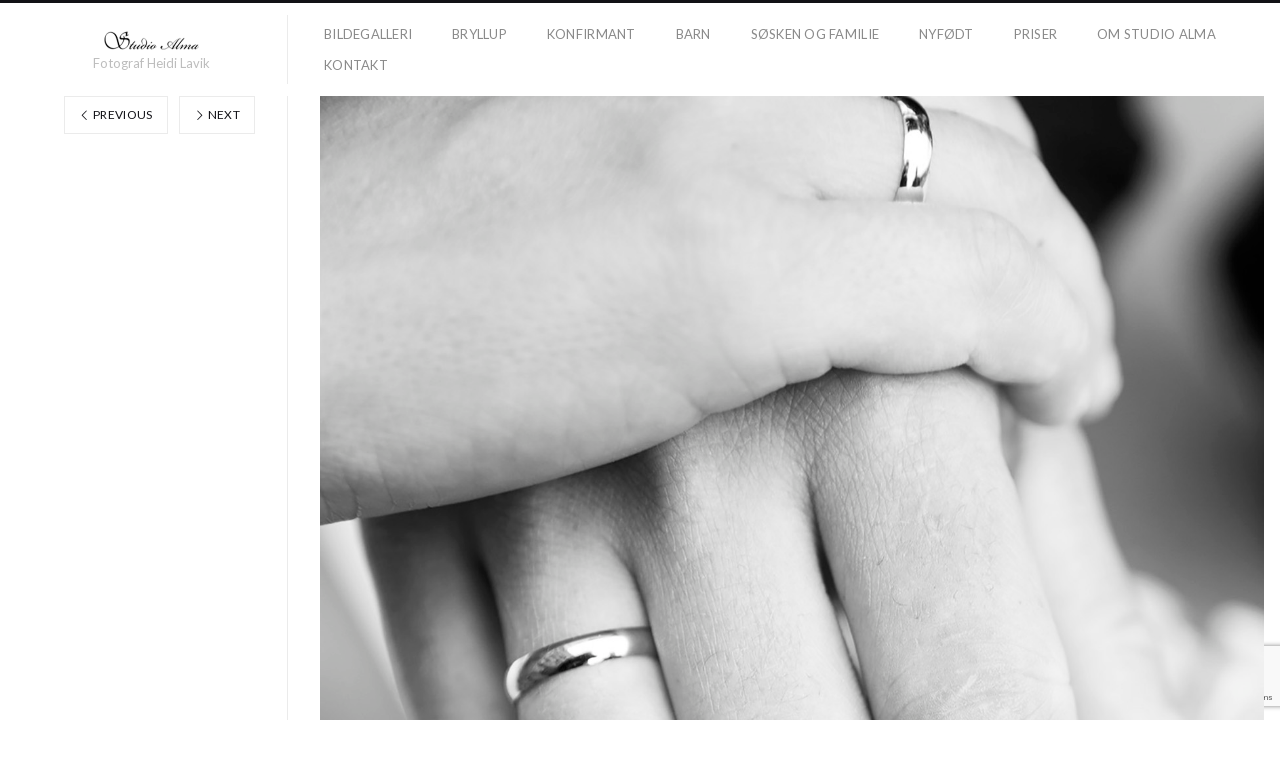

--- FILE ---
content_type: text/html; charset=UTF-8
request_url: https://www.studioalma.no/forsiden/uncategorized/bryllup/ringene/
body_size: 8472
content:
<!DOCTYPE html>
<html lang="en-US" class="">
<head>
<meta charset="UTF-8" />
<meta name="viewport" content="width=device-width, initial-scale=1, maximum-scale=1, user-scalable=no, viewport-fit=cover" />
<meta http-equiv="X-UA-Compatible" content="IE=Edge,chrome=1">
<link rel="profile" href="https://gmpg.org/xfn/11" />
<link rel="pingback" href="https://www.studioalma.no/xmlrpc.php" />
<!-- <link href="https://fonts.googleapis.com/css?family=Lato:300,400,700|Merriweather" rel="stylesheet"> -->
<!--[if lt IE 9]>
<script src="https://www.studioalma.no/wp-content/themes/fluxus/js/html5.js" type="text/javascript"></script>
<link rel="stylesheet" href="https://www.studioalma.no/wp-content/themes/fluxus/css/ie.css" type="text/css" media="all" />
<script type="text/javascript">window.oldie = true;</script>
<![endif]-->
<meta name='robots' content='index, follow, max-image-preview:large, max-snippet:-1, max-video-preview:-1' />

	<!-- This site is optimized with the Yoast SEO plugin v26.7 - https://yoast.com/wordpress/plugins/seo/ -->
	<title>Ringene - Studio Alma</title>
	<link rel="canonical" href="https://www.studioalma.no/forsiden/uncategorized/bryllup/ringene/" />
	<meta property="og:locale" content="en_US" />
	<meta property="og:type" content="article" />
	<meta property="og:title" content="Ringene - Studio Alma" />
	<meta property="og:url" content="https://www.studioalma.no/forsiden/uncategorized/bryllup/ringene/" />
	<meta property="og:site_name" content="Studio Alma" />
	<meta property="article:publisher" content="https://www.facebook.com/studioalmafotograf/" />
	<meta property="og:image" content="https://www.studioalma.no/forsiden/uncategorized/bryllup/ringene" />
	<meta property="og:image:width" content="1440" />
	<meta property="og:image:height" content="1920" />
	<meta property="og:image:type" content="image/jpeg" />
	<meta name="twitter:card" content="summary_large_image" />
	<script type="application/ld+json" class="yoast-schema-graph">{"@context":"https://schema.org","@graph":[{"@type":"WebPage","@id":"https://www.studioalma.no/forsiden/uncategorized/bryllup/ringene/","url":"https://www.studioalma.no/forsiden/uncategorized/bryllup/ringene/","name":"Ringene - Studio Alma","isPartOf":{"@id":"https://www.studioalma.no/#website"},"primaryImageOfPage":{"@id":"https://www.studioalma.no/forsiden/uncategorized/bryllup/ringene/#primaryimage"},"image":{"@id":"https://www.studioalma.no/forsiden/uncategorized/bryllup/ringene/#primaryimage"},"thumbnailUrl":"https://www.studioalma.no/wp-content/uploads/2014/03/Ringene.jpg","datePublished":"2014-03-23T07:34:03+00:00","breadcrumb":{"@id":"https://www.studioalma.no/forsiden/uncategorized/bryllup/ringene/#breadcrumb"},"inLanguage":"en-US","potentialAction":[{"@type":"ReadAction","target":["https://www.studioalma.no/forsiden/uncategorized/bryllup/ringene/"]}]},{"@type":"ImageObject","inLanguage":"en-US","@id":"https://www.studioalma.no/forsiden/uncategorized/bryllup/ringene/#primaryimage","url":"https://www.studioalma.no/wp-content/uploads/2014/03/Ringene.jpg","contentUrl":"https://www.studioalma.no/wp-content/uploads/2014/03/Ringene.jpg","width":1440,"height":1920},{"@type":"BreadcrumbList","@id":"https://www.studioalma.no/forsiden/uncategorized/bryllup/ringene/#breadcrumb","itemListElement":[{"@type":"ListItem","position":1,"name":"Home","item":"https://www.studioalma.no/"},{"@type":"ListItem","position":2,"name":"Bryllup","item":"https://www.studioalma.no/forsiden/uncategorized/bryllup/"},{"@type":"ListItem","position":3,"name":"Ringene"}]},{"@type":"WebSite","@id":"https://www.studioalma.no/#website","url":"https://www.studioalma.no/","name":"Studio Alma","description":"Fotograf Heidi Lavik","potentialAction":[{"@type":"SearchAction","target":{"@type":"EntryPoint","urlTemplate":"https://www.studioalma.no/?s={search_term_string}"},"query-input":{"@type":"PropertyValueSpecification","valueRequired":true,"valueName":"search_term_string"}}],"inLanguage":"en-US"}]}</script>
	<!-- / Yoast SEO plugin. -->


<link rel='dns-prefetch' href='//fonts.googleapis.com' />
<link rel="alternate" type="application/rss+xml" title="Studio Alma &raquo; Feed" href="https://www.studioalma.no/feed/" />
<link rel="alternate" type="application/rss+xml" title="Studio Alma &raquo; Comments Feed" href="https://www.studioalma.no/comments/feed/" />
<link rel="alternate" title="oEmbed (JSON)" type="application/json+oembed" href="https://www.studioalma.no/wp-json/oembed/1.0/embed?url=https%3A%2F%2Fwww.studioalma.no%2Fforsiden%2Funcategorized%2Fbryllup%2Fringene%2F" />
<link rel="alternate" title="oEmbed (XML)" type="text/xml+oembed" href="https://www.studioalma.no/wp-json/oembed/1.0/embed?url=https%3A%2F%2Fwww.studioalma.no%2Fforsiden%2Funcategorized%2Fbryllup%2Fringene%2F&#038;format=xml" />
<style id='wp-img-auto-sizes-contain-inline-css'>
img:is([sizes=auto i],[sizes^="auto," i]){contain-intrinsic-size:3000px 1500px}
/*# sourceURL=wp-img-auto-sizes-contain-inline-css */
</style>
<style id='wp-emoji-styles-inline-css'>

	img.wp-smiley, img.emoji {
		display: inline !important;
		border: none !important;
		box-shadow: none !important;
		height: 1em !important;
		width: 1em !important;
		margin: 0 0.07em !important;
		vertical-align: -0.1em !important;
		background: none !important;
		padding: 0 !important;
	}
/*# sourceURL=wp-emoji-styles-inline-css */
</style>
<style id='wp-block-library-inline-css'>
:root{--wp-block-synced-color:#7a00df;--wp-block-synced-color--rgb:122,0,223;--wp-bound-block-color:var(--wp-block-synced-color);--wp-editor-canvas-background:#ddd;--wp-admin-theme-color:#007cba;--wp-admin-theme-color--rgb:0,124,186;--wp-admin-theme-color-darker-10:#006ba1;--wp-admin-theme-color-darker-10--rgb:0,107,160.5;--wp-admin-theme-color-darker-20:#005a87;--wp-admin-theme-color-darker-20--rgb:0,90,135;--wp-admin-border-width-focus:2px}@media (min-resolution:192dpi){:root{--wp-admin-border-width-focus:1.5px}}.wp-element-button{cursor:pointer}:root .has-very-light-gray-background-color{background-color:#eee}:root .has-very-dark-gray-background-color{background-color:#313131}:root .has-very-light-gray-color{color:#eee}:root .has-very-dark-gray-color{color:#313131}:root .has-vivid-green-cyan-to-vivid-cyan-blue-gradient-background{background:linear-gradient(135deg,#00d084,#0693e3)}:root .has-purple-crush-gradient-background{background:linear-gradient(135deg,#34e2e4,#4721fb 50%,#ab1dfe)}:root .has-hazy-dawn-gradient-background{background:linear-gradient(135deg,#faaca8,#dad0ec)}:root .has-subdued-olive-gradient-background{background:linear-gradient(135deg,#fafae1,#67a671)}:root .has-atomic-cream-gradient-background{background:linear-gradient(135deg,#fdd79a,#004a59)}:root .has-nightshade-gradient-background{background:linear-gradient(135deg,#330968,#31cdcf)}:root .has-midnight-gradient-background{background:linear-gradient(135deg,#020381,#2874fc)}:root{--wp--preset--font-size--normal:16px;--wp--preset--font-size--huge:42px}.has-regular-font-size{font-size:1em}.has-larger-font-size{font-size:2.625em}.has-normal-font-size{font-size:var(--wp--preset--font-size--normal)}.has-huge-font-size{font-size:var(--wp--preset--font-size--huge)}.has-text-align-center{text-align:center}.has-text-align-left{text-align:left}.has-text-align-right{text-align:right}.has-fit-text{white-space:nowrap!important}#end-resizable-editor-section{display:none}.aligncenter{clear:both}.items-justified-left{justify-content:flex-start}.items-justified-center{justify-content:center}.items-justified-right{justify-content:flex-end}.items-justified-space-between{justify-content:space-between}.screen-reader-text{border:0;clip-path:inset(50%);height:1px;margin:-1px;overflow:hidden;padding:0;position:absolute;width:1px;word-wrap:normal!important}.screen-reader-text:focus{background-color:#ddd;clip-path:none;color:#444;display:block;font-size:1em;height:auto;left:5px;line-height:normal;padding:15px 23px 14px;text-decoration:none;top:5px;width:auto;z-index:100000}html :where(.has-border-color){border-style:solid}html :where([style*=border-top-color]){border-top-style:solid}html :where([style*=border-right-color]){border-right-style:solid}html :where([style*=border-bottom-color]){border-bottom-style:solid}html :where([style*=border-left-color]){border-left-style:solid}html :where([style*=border-width]){border-style:solid}html :where([style*=border-top-width]){border-top-style:solid}html :where([style*=border-right-width]){border-right-style:solid}html :where([style*=border-bottom-width]){border-bottom-style:solid}html :where([style*=border-left-width]){border-left-style:solid}html :where(img[class*=wp-image-]){height:auto;max-width:100%}:where(figure){margin:0 0 1em}html :where(.is-position-sticky){--wp-admin--admin-bar--position-offset:var(--wp-admin--admin-bar--height,0px)}@media screen and (max-width:600px){html :where(.is-position-sticky){--wp-admin--admin-bar--position-offset:0px}}

/*# sourceURL=wp-block-library-inline-css */
</style><style id='global-styles-inline-css'>
:root{--wp--preset--aspect-ratio--square: 1;--wp--preset--aspect-ratio--4-3: 4/3;--wp--preset--aspect-ratio--3-4: 3/4;--wp--preset--aspect-ratio--3-2: 3/2;--wp--preset--aspect-ratio--2-3: 2/3;--wp--preset--aspect-ratio--16-9: 16/9;--wp--preset--aspect-ratio--9-16: 9/16;--wp--preset--color--black: #000000;--wp--preset--color--cyan-bluish-gray: #abb8c3;--wp--preset--color--white: #ffffff;--wp--preset--color--pale-pink: #f78da7;--wp--preset--color--vivid-red: #cf2e2e;--wp--preset--color--luminous-vivid-orange: #ff6900;--wp--preset--color--luminous-vivid-amber: #fcb900;--wp--preset--color--light-green-cyan: #7bdcb5;--wp--preset--color--vivid-green-cyan: #00d084;--wp--preset--color--pale-cyan-blue: #8ed1fc;--wp--preset--color--vivid-cyan-blue: #0693e3;--wp--preset--color--vivid-purple: #9b51e0;--wp--preset--gradient--vivid-cyan-blue-to-vivid-purple: linear-gradient(135deg,rgb(6,147,227) 0%,rgb(155,81,224) 100%);--wp--preset--gradient--light-green-cyan-to-vivid-green-cyan: linear-gradient(135deg,rgb(122,220,180) 0%,rgb(0,208,130) 100%);--wp--preset--gradient--luminous-vivid-amber-to-luminous-vivid-orange: linear-gradient(135deg,rgb(252,185,0) 0%,rgb(255,105,0) 100%);--wp--preset--gradient--luminous-vivid-orange-to-vivid-red: linear-gradient(135deg,rgb(255,105,0) 0%,rgb(207,46,46) 100%);--wp--preset--gradient--very-light-gray-to-cyan-bluish-gray: linear-gradient(135deg,rgb(238,238,238) 0%,rgb(169,184,195) 100%);--wp--preset--gradient--cool-to-warm-spectrum: linear-gradient(135deg,rgb(74,234,220) 0%,rgb(151,120,209) 20%,rgb(207,42,186) 40%,rgb(238,44,130) 60%,rgb(251,105,98) 80%,rgb(254,248,76) 100%);--wp--preset--gradient--blush-light-purple: linear-gradient(135deg,rgb(255,206,236) 0%,rgb(152,150,240) 100%);--wp--preset--gradient--blush-bordeaux: linear-gradient(135deg,rgb(254,205,165) 0%,rgb(254,45,45) 50%,rgb(107,0,62) 100%);--wp--preset--gradient--luminous-dusk: linear-gradient(135deg,rgb(255,203,112) 0%,rgb(199,81,192) 50%,rgb(65,88,208) 100%);--wp--preset--gradient--pale-ocean: linear-gradient(135deg,rgb(255,245,203) 0%,rgb(182,227,212) 50%,rgb(51,167,181) 100%);--wp--preset--gradient--electric-grass: linear-gradient(135deg,rgb(202,248,128) 0%,rgb(113,206,126) 100%);--wp--preset--gradient--midnight: linear-gradient(135deg,rgb(2,3,129) 0%,rgb(40,116,252) 100%);--wp--preset--font-size--small: 13px;--wp--preset--font-size--medium: 20px;--wp--preset--font-size--large: 36px;--wp--preset--font-size--x-large: 42px;--wp--preset--spacing--20: 0.44rem;--wp--preset--spacing--30: 0.67rem;--wp--preset--spacing--40: 1rem;--wp--preset--spacing--50: 1.5rem;--wp--preset--spacing--60: 2.25rem;--wp--preset--spacing--70: 3.38rem;--wp--preset--spacing--80: 5.06rem;--wp--preset--shadow--natural: 6px 6px 9px rgba(0, 0, 0, 0.2);--wp--preset--shadow--deep: 12px 12px 50px rgba(0, 0, 0, 0.4);--wp--preset--shadow--sharp: 6px 6px 0px rgba(0, 0, 0, 0.2);--wp--preset--shadow--outlined: 6px 6px 0px -3px rgb(255, 255, 255), 6px 6px rgb(0, 0, 0);--wp--preset--shadow--crisp: 6px 6px 0px rgb(0, 0, 0);}:where(.is-layout-flex){gap: 0.5em;}:where(.is-layout-grid){gap: 0.5em;}body .is-layout-flex{display: flex;}.is-layout-flex{flex-wrap: wrap;align-items: center;}.is-layout-flex > :is(*, div){margin: 0;}body .is-layout-grid{display: grid;}.is-layout-grid > :is(*, div){margin: 0;}:where(.wp-block-columns.is-layout-flex){gap: 2em;}:where(.wp-block-columns.is-layout-grid){gap: 2em;}:where(.wp-block-post-template.is-layout-flex){gap: 1.25em;}:where(.wp-block-post-template.is-layout-grid){gap: 1.25em;}.has-black-color{color: var(--wp--preset--color--black) !important;}.has-cyan-bluish-gray-color{color: var(--wp--preset--color--cyan-bluish-gray) !important;}.has-white-color{color: var(--wp--preset--color--white) !important;}.has-pale-pink-color{color: var(--wp--preset--color--pale-pink) !important;}.has-vivid-red-color{color: var(--wp--preset--color--vivid-red) !important;}.has-luminous-vivid-orange-color{color: var(--wp--preset--color--luminous-vivid-orange) !important;}.has-luminous-vivid-amber-color{color: var(--wp--preset--color--luminous-vivid-amber) !important;}.has-light-green-cyan-color{color: var(--wp--preset--color--light-green-cyan) !important;}.has-vivid-green-cyan-color{color: var(--wp--preset--color--vivid-green-cyan) !important;}.has-pale-cyan-blue-color{color: var(--wp--preset--color--pale-cyan-blue) !important;}.has-vivid-cyan-blue-color{color: var(--wp--preset--color--vivid-cyan-blue) !important;}.has-vivid-purple-color{color: var(--wp--preset--color--vivid-purple) !important;}.has-black-background-color{background-color: var(--wp--preset--color--black) !important;}.has-cyan-bluish-gray-background-color{background-color: var(--wp--preset--color--cyan-bluish-gray) !important;}.has-white-background-color{background-color: var(--wp--preset--color--white) !important;}.has-pale-pink-background-color{background-color: var(--wp--preset--color--pale-pink) !important;}.has-vivid-red-background-color{background-color: var(--wp--preset--color--vivid-red) !important;}.has-luminous-vivid-orange-background-color{background-color: var(--wp--preset--color--luminous-vivid-orange) !important;}.has-luminous-vivid-amber-background-color{background-color: var(--wp--preset--color--luminous-vivid-amber) !important;}.has-light-green-cyan-background-color{background-color: var(--wp--preset--color--light-green-cyan) !important;}.has-vivid-green-cyan-background-color{background-color: var(--wp--preset--color--vivid-green-cyan) !important;}.has-pale-cyan-blue-background-color{background-color: var(--wp--preset--color--pale-cyan-blue) !important;}.has-vivid-cyan-blue-background-color{background-color: var(--wp--preset--color--vivid-cyan-blue) !important;}.has-vivid-purple-background-color{background-color: var(--wp--preset--color--vivid-purple) !important;}.has-black-border-color{border-color: var(--wp--preset--color--black) !important;}.has-cyan-bluish-gray-border-color{border-color: var(--wp--preset--color--cyan-bluish-gray) !important;}.has-white-border-color{border-color: var(--wp--preset--color--white) !important;}.has-pale-pink-border-color{border-color: var(--wp--preset--color--pale-pink) !important;}.has-vivid-red-border-color{border-color: var(--wp--preset--color--vivid-red) !important;}.has-luminous-vivid-orange-border-color{border-color: var(--wp--preset--color--luminous-vivid-orange) !important;}.has-luminous-vivid-amber-border-color{border-color: var(--wp--preset--color--luminous-vivid-amber) !important;}.has-light-green-cyan-border-color{border-color: var(--wp--preset--color--light-green-cyan) !important;}.has-vivid-green-cyan-border-color{border-color: var(--wp--preset--color--vivid-green-cyan) !important;}.has-pale-cyan-blue-border-color{border-color: var(--wp--preset--color--pale-cyan-blue) !important;}.has-vivid-cyan-blue-border-color{border-color: var(--wp--preset--color--vivid-cyan-blue) !important;}.has-vivid-purple-border-color{border-color: var(--wp--preset--color--vivid-purple) !important;}.has-vivid-cyan-blue-to-vivid-purple-gradient-background{background: var(--wp--preset--gradient--vivid-cyan-blue-to-vivid-purple) !important;}.has-light-green-cyan-to-vivid-green-cyan-gradient-background{background: var(--wp--preset--gradient--light-green-cyan-to-vivid-green-cyan) !important;}.has-luminous-vivid-amber-to-luminous-vivid-orange-gradient-background{background: var(--wp--preset--gradient--luminous-vivid-amber-to-luminous-vivid-orange) !important;}.has-luminous-vivid-orange-to-vivid-red-gradient-background{background: var(--wp--preset--gradient--luminous-vivid-orange-to-vivid-red) !important;}.has-very-light-gray-to-cyan-bluish-gray-gradient-background{background: var(--wp--preset--gradient--very-light-gray-to-cyan-bluish-gray) !important;}.has-cool-to-warm-spectrum-gradient-background{background: var(--wp--preset--gradient--cool-to-warm-spectrum) !important;}.has-blush-light-purple-gradient-background{background: var(--wp--preset--gradient--blush-light-purple) !important;}.has-blush-bordeaux-gradient-background{background: var(--wp--preset--gradient--blush-bordeaux) !important;}.has-luminous-dusk-gradient-background{background: var(--wp--preset--gradient--luminous-dusk) !important;}.has-pale-ocean-gradient-background{background: var(--wp--preset--gradient--pale-ocean) !important;}.has-electric-grass-gradient-background{background: var(--wp--preset--gradient--electric-grass) !important;}.has-midnight-gradient-background{background: var(--wp--preset--gradient--midnight) !important;}.has-small-font-size{font-size: var(--wp--preset--font-size--small) !important;}.has-medium-font-size{font-size: var(--wp--preset--font-size--medium) !important;}.has-large-font-size{font-size: var(--wp--preset--font-size--large) !important;}.has-x-large-font-size{font-size: var(--wp--preset--font-size--x-large) !important;}
/*# sourceURL=global-styles-inline-css */
</style>

<style id='classic-theme-styles-inline-css'>
/*! This file is auto-generated */
.wp-block-button__link{color:#fff;background-color:#32373c;border-radius:9999px;box-shadow:none;text-decoration:none;padding:calc(.667em + 2px) calc(1.333em + 2px);font-size:1.125em}.wp-block-file__button{background:#32373c;color:#fff;text-decoration:none}
/*# sourceURL=/wp-includes/css/classic-themes.min.css */
</style>
<link rel='stylesheet' id='contact-form-7-css' href='https://www.studioalma.no/wp-content/plugins/contact-form-7/includes/css/styles.css?ver=6.1.4' media='all' />
<link rel='stylesheet' id='fluxus-normalize-css' href='https://www.studioalma.no/wp-content/themes/fluxus/css/normalize.css?ver=1.8.3' media='all' />
<link rel='stylesheet' id='fluxus-global-css' href='https://www.studioalma.no/wp-content/themes/fluxus/css/global.css?ver=1.8.3' media='all' />
<link rel='stylesheet' id='fluxus-fonts-css' href='//fonts.googleapis.com/css?family=Lato:300,400,700|Merriweather' media='screen' />
<link rel='stylesheet' id='fluxus-icons-css' href='https://www.studioalma.no/wp-content/themes/fluxus/css/icomoon.css?ver=1.8.3' media='all' />
<link rel='stylesheet' id='fluxus-style-css' href='https://www.studioalma.no/wp-content/themes/fluxus/style.css?ver=1.8.3' media='all' />
<link rel='stylesheet' id='fluxus-responsive-css' href='https://www.studioalma.no/wp-content/themes/fluxus/css/responsive.css?ver=1.8.3' media='all' />
<link rel='stylesheet' id='fluxus-customizer-css' href='https://www.studioalma.no/wp-content/uploads/fluxus-customize.css?ver=20210314180456' media='all' />
<link rel='stylesheet' id='fluxus-user-css' href='https://www.studioalma.no/wp-content/themes/fluxus/user.css?ver=1.8.3' media='all' />
<script src="https://www.studioalma.no/wp-includes/js/jquery/jquery.min.js?ver=3.7.1" id="jquery-core-js"></script>
<script src="https://www.studioalma.no/wp-includes/js/jquery/jquery-migrate.min.js?ver=3.4.1" id="jquery-migrate-js"></script>
<link rel="https://api.w.org/" href="https://www.studioalma.no/wp-json/" /><link rel="alternate" title="JSON" type="application/json" href="https://www.studioalma.no/wp-json/wp/v2/media/143" /><link rel="EditURI" type="application/rsd+xml" title="RSD" href="https://www.studioalma.no/xmlrpc.php?rsd" />
<meta name="generator" content="WordPress 6.9" />
<link rel='shortlink' href='https://www.studioalma.no/?p=143' />
<meta property="og:description" content="Heidi Lavik, profesjonell fotograf med svennebrev. Elsker faget mitt- og mennesker! Jeg føler meg så heldig som får holde på med det jeg liker, hver dag. Forevige små og store øyeblikk, som er minner for livet. Jobber alltid for få frem det lille ekstra, det som gjør et bilde så spesielt." />
</head>
<body data-rsssl=1 class="attachment wp-singular attachment-template-default single single-attachment postid-143 attachmentid-143 attachment-jpeg wp-theme-fluxus">
<div id="page-wrapper">
  <header class="site-header js-site-header">
    <div class="site-header__inner">
            <div class="logo-container col-auto">
        <a class="site-logo js-site-logo" href="https://www.studioalma.no/" title="Studio Alma" rel="home">
          <img src="https://www.studioalma.no/wp-content/uploads/2014/03/logo_edit01.png" height="20" alt="Studio Alma" />
        </a>
                    <h2 class="site-description">Fotograf Heidi Lavik</h2>      </div>
      <div class="col site-navigation" data-image="">
        <nav class="primary-navigation clearfix col"><ul id="menu-toppmeny" class="menu"><li id="menu-item-20" class="menu-item menu-item-type-post_type menu-item-object-page menu-item-home menu-item-20"><a href="https://www.studioalma.no/">Bildegalleri</a></li>
<li id="menu-item-217" class="menu-item menu-item-type-post_type menu-item-object-page menu-item-217"><a href="https://www.studioalma.no/bryllup/">Bryllup</a></li>
<li id="menu-item-223" class="menu-item menu-item-type-post_type menu-item-object-page menu-item-223"><a href="https://www.studioalma.no/konfirmant/">Konfirmant</a></li>
<li id="menu-item-220" class="menu-item menu-item-type-post_type menu-item-object-page menu-item-220"><a href="https://www.studioalma.no/barn/">Barn</a></li>
<li id="menu-item-244" class="menu-item menu-item-type-post_type menu-item-object-page menu-item-244"><a href="https://www.studioalma.no/sosken-og-famile/">Søsken og Familie</a></li>
<li id="menu-item-226" class="menu-item menu-item-type-post_type menu-item-object-page menu-item-226"><a href="https://www.studioalma.no/nyfodt/">Nyfødt</a></li>
<li id="menu-item-241" class="menu-item menu-item-type-post_type menu-item-object-page menu-item-241"><a href="https://www.studioalma.no/priser-2/">Priser</a></li>
<li id="menu-item-82" class="menu-item menu-item-type-post_type menu-item-object-page menu-item-82"><a href="https://www.studioalma.no/om-studio-alma/">Om Studio Alma</a></li>
<li id="menu-item-19" class="menu-item menu-item-type-post_type menu-item-object-page menu-item-19"><a href="https://www.studioalma.no/kontakt/">Kontakt</a></li>
</ul></nav>      </div>
    </div>
  </header>
  <div id="main" class="site site--has-sidebar">
	<div id="content" class="site-content">
					<article id="post-143" class="post-143 attachment type-attachment status-inherit hentry post--no-featured-image">
				<header class="entry-header">
					<div class="featured-media"><img width="1440" height="1920" src="https://www.studioalma.no/wp-content/uploads/2014/03/Ringene.jpg" class="attachment-2048x2048 size-2048x2048" alt="" decoding="async" fetchpriority="high" srcset="https://www.studioalma.no/wp-content/uploads/2014/03/Ringene.jpg 1440w, https://www.studioalma.no/wp-content/uploads/2014/03/Ringene-225x300.jpg 225w, https://www.studioalma.no/wp-content/uploads/2014/03/Ringene-768x1024.jpg 768w, https://www.studioalma.no/wp-content/uploads/2014/03/Ringene-960x1280.jpg 960w" sizes="(max-width: 1440px) 100vw, 1440px" />					</div>
					<h1 class="entry-title">Ringene</h1>
					<div class="entry-meta">
						<span class="byline"> by <span class="author vcard"><a class="url fn n" href="https://www.studioalma.no/author/heidi/" title="View all posts by heidi" rel="author">heidi</a></span></span><time class="entry-date" datetime="2014-03-23T07:34:03+00:00" pubdate>23/03/2014</time>					</div>
				</header>
				<div class="entry-content">
					<div class="entry-attachment">
											</div>
														</div>
							</article>
			<div class="fluid-width-container">
				

	<div id="comments" class="comments-area">

	
	
	
</div>			</div>
			</div>
	<div class="sidebar sidebar-post">
    
            <nav class="mb-2">                    <a href="https://www.studioalma.no/forsiden/uncategorized/bryllup/kysset/" class="page-numbers page-numbers--label">
                        <span class="icon-chevron-thin-left"></span>
                        Previous                    </a>                    <a href="https://www.studioalma.no/forsiden/uncategorized/bryllup/lise-og-truls-bryllup-studioalma/" class="page-numbers page-numbers--label">
                        <span class="icon-chevron-thin-right"></span>
                        Next                    </a>            </nav></div>
</div>
    <div class="site-footer-push"></div>
</div>
<footer class="site-footer js-site-footer">
    	<div  data-url="https://www.studioalma.no/forsiden/uncategorized/bryllup/ringene/" data-title="Share" class="js-share-footer share-widget share-widget--footer" data-services="facebook" data-buttons-title="Share this page"></div>
			<div class="social-networks">
							<a rel="noopener" class="icon-social icon-facebook-with-circle" href="https://www.facebook.com/studioalmafotograf" target="_blank" title="facebook" rel="nofollow">
				</a>
								<a rel="noopener" class="icon-social icon-instagram-with-circle" href="https://www.instagram.com/studioalma/" target="_blank" title="instagram" rel="nofollow">
				</a>
						</div>
		    <div class="footer-links">
        <nav class="footer-navigation"><ul id="menu-toppmeny-1" class="menu"><li class="menu-item menu-item-type-post_type menu-item-object-page menu-item-home menu-item-20"><a href="https://www.studioalma.no/">Bildegalleri</a></li>
<li class="menu-item menu-item-type-post_type menu-item-object-page menu-item-217"><a href="https://www.studioalma.no/bryllup/">Bryllup</a></li>
<li class="menu-item menu-item-type-post_type menu-item-object-page menu-item-223"><a href="https://www.studioalma.no/konfirmant/">Konfirmant</a></li>
<li class="menu-item menu-item-type-post_type menu-item-object-page menu-item-220"><a href="https://www.studioalma.no/barn/">Barn</a></li>
<li class="menu-item menu-item-type-post_type menu-item-object-page menu-item-244"><a href="https://www.studioalma.no/sosken-og-famile/">Søsken og Familie</a></li>
<li class="menu-item menu-item-type-post_type menu-item-object-page menu-item-226"><a href="https://www.studioalma.no/nyfodt/">Nyfødt</a></li>
<li class="menu-item menu-item-type-post_type menu-item-object-page menu-item-241"><a href="https://www.studioalma.no/priser-2/">Priser</a></li>
<li class="menu-item menu-item-type-post_type menu-item-object-page menu-item-82"><a href="https://www.studioalma.no/om-studio-alma/">Om Studio Alma</a></li>
<li class="menu-item menu-item-type-post_type menu-item-object-page menu-item-19"><a href="https://www.studioalma.no/kontakt/">Kontakt</a></li>
</ul></nav>            <div class="credits">© Heidi Lavik</div>    </div>
    <div class="nav-tip js-nav-tip">
        Use arrows <button type="button" class="nav-tip__button nav-tip__button--prev button icon-chevron-small-left js-nav-tip__prev"></button><button type="button" class="nav-tip__button nav-tip__button--next button icon-chevron-small-right js-nav-tip__next"></button> for navigation    </div>
    </footer>
<script type="speculationrules">
{"prefetch":[{"source":"document","where":{"and":[{"href_matches":"/*"},{"not":{"href_matches":["/wp-*.php","/wp-admin/*","/wp-content/uploads/*","/wp-content/*","/wp-content/plugins/*","/wp-content/themes/fluxus/*","/*\\?(.+)"]}},{"not":{"selector_matches":"a[rel~=\"nofollow\"]"}},{"not":{"selector_matches":".no-prefetch, .no-prefetch a"}}]},"eagerness":"conservative"}]}
</script>
<script src="https://www.studioalma.no/wp-includes/js/dist/hooks.min.js?ver=dd5603f07f9220ed27f1" id="wp-hooks-js"></script>
<script src="https://www.studioalma.no/wp-includes/js/dist/i18n.min.js?ver=c26c3dc7bed366793375" id="wp-i18n-js"></script>
<script id="wp-i18n-js-after">
wp.i18n.setLocaleData( { 'text direction\u0004ltr': [ 'ltr' ] } );
//# sourceURL=wp-i18n-js-after
</script>
<script src="https://www.studioalma.no/wp-content/plugins/contact-form-7/includes/swv/js/index.js?ver=6.1.4" id="swv-js"></script>
<script id="contact-form-7-js-before">
var wpcf7 = {
    "api": {
        "root": "https:\/\/www.studioalma.no\/wp-json\/",
        "namespace": "contact-form-7\/v1"
    }
};
//# sourceURL=contact-form-7-js-before
</script>
<script src="https://www.studioalma.no/wp-content/plugins/contact-form-7/includes/js/index.js?ver=6.1.4" id="contact-form-7-js"></script>
<script src="https://www.studioalma.no/wp-content/themes/fluxus/js/libs/hammer.min.js?ver=1.8.3" id="hammer-js-js"></script>
<script src="https://www.studioalma.no/wp-content/themes/fluxus/js/jquery.tinyscrollbar.js?ver=1.8.3" id="tinyscrollbar-js"></script>
<script src="https://www.studioalma.no/wp-content/themes/fluxus/js/jquery.sharrre.js?ver=1.8.3" id="sharrre-js"></script>
<script src="https://www.studioalma.no/wp-includes/js/underscore.min.js?ver=1.13.7" id="underscore-js"></script>
<script src="https://www.studioalma.no/wp-content/themes/fluxus/js/helpers.js?ver=1.8.3" id="fluxus-helpers-js"></script>
<script src="https://www.studioalma.no/wp-content/themes/fluxus/js/normalize-wheel.js?ver=1.8.3" id="normalize-wheel-js"></script>
<script src="https://www.studioalma.no/wp-content/themes/fluxus/js/utils.js?ver=1.8.3" id="fluxus-utils-js"></script>
<script src="https://www.studioalma.no/wp-content/themes/fluxus/js/jquery.fluxus-grid.js?ver=1.8.3" id="fluxus-grid-js"></script>
<script src="https://www.studioalma.no/wp-content/themes/fluxus/js/jquery.reveal.js?ver=1.8.3" id="fluxus-reveal-js"></script>
<script src="https://www.studioalma.no/wp-content/themes/fluxus/js/jquery.fluxus-lightbox.js?ver=1.8.3" id="fluxus-lightbox-js"></script>
<script src="https://www.studioalma.no/wp-content/themes/fluxus/js/libs/iscroll.js?ver=1.8.3" id="iscroll-js"></script>
<script src="https://www.studioalma.no/wp-content/themes/fluxus/js/burger-menu.js?ver=1.8.3" id="burger-menu-js"></script>
<script src="https://www.studioalma.no/wp-content/themes/fluxus/js/fastclick.js?ver=1.8.3" id="fastclick-js"></script>
<script src="https://www.studioalma.no/wp-content/themes/fluxus/js/main.js?ver=1.8.3" id="fluxus-js"></script>
<script src="https://www.studioalma.no/wp-content/themes/fluxus/js/libs/lazysizes/lazysizes.min.js?ver=1.8.3" id="lazysizes-js"></script>
<script src="https://www.studioalma.no/wp-content/themes/fluxus/js/libs/lazysizes/ls.respimg.min.js?ver=1.8.3" id="lazysizes-srcset-js"></script>
<script src="https://www.studioalma.no/wp-content/themes/fluxus/user.js?ver=1.8.3" id="fluxus-user-js"></script>
<script src="https://www.google.com/recaptcha/api.js?render=6LdcJYsqAAAAAGqTNkATinaDEIH5ztOYNTUPwh6e&amp;ver=3.0" id="google-recaptcha-js"></script>
<script src="https://www.studioalma.no/wp-includes/js/dist/vendor/wp-polyfill.min.js?ver=3.15.0" id="wp-polyfill-js"></script>
<script id="wpcf7-recaptcha-js-before">
var wpcf7_recaptcha = {
    "sitekey": "6LdcJYsqAAAAAGqTNkATinaDEIH5ztOYNTUPwh6e",
    "actions": {
        "homepage": "homepage",
        "contactform": "contactform"
    }
};
//# sourceURL=wpcf7-recaptcha-js-before
</script>
<script src="https://www.studioalma.no/wp-content/plugins/contact-form-7/modules/recaptcha/index.js?ver=6.1.4" id="wpcf7-recaptcha-js"></script>
<script id="wp-emoji-settings" type="application/json">
{"baseUrl":"https://s.w.org/images/core/emoji/17.0.2/72x72/","ext":".png","svgUrl":"https://s.w.org/images/core/emoji/17.0.2/svg/","svgExt":".svg","source":{"concatemoji":"https://www.studioalma.no/wp-includes/js/wp-emoji-release.min.js?ver=6.9"}}
</script>
<script type="module">
/*! This file is auto-generated */
const a=JSON.parse(document.getElementById("wp-emoji-settings").textContent),o=(window._wpemojiSettings=a,"wpEmojiSettingsSupports"),s=["flag","emoji"];function i(e){try{var t={supportTests:e,timestamp:(new Date).valueOf()};sessionStorage.setItem(o,JSON.stringify(t))}catch(e){}}function c(e,t,n){e.clearRect(0,0,e.canvas.width,e.canvas.height),e.fillText(t,0,0);t=new Uint32Array(e.getImageData(0,0,e.canvas.width,e.canvas.height).data);e.clearRect(0,0,e.canvas.width,e.canvas.height),e.fillText(n,0,0);const a=new Uint32Array(e.getImageData(0,0,e.canvas.width,e.canvas.height).data);return t.every((e,t)=>e===a[t])}function p(e,t){e.clearRect(0,0,e.canvas.width,e.canvas.height),e.fillText(t,0,0);var n=e.getImageData(16,16,1,1);for(let e=0;e<n.data.length;e++)if(0!==n.data[e])return!1;return!0}function u(e,t,n,a){switch(t){case"flag":return n(e,"\ud83c\udff3\ufe0f\u200d\u26a7\ufe0f","\ud83c\udff3\ufe0f\u200b\u26a7\ufe0f")?!1:!n(e,"\ud83c\udde8\ud83c\uddf6","\ud83c\udde8\u200b\ud83c\uddf6")&&!n(e,"\ud83c\udff4\udb40\udc67\udb40\udc62\udb40\udc65\udb40\udc6e\udb40\udc67\udb40\udc7f","\ud83c\udff4\u200b\udb40\udc67\u200b\udb40\udc62\u200b\udb40\udc65\u200b\udb40\udc6e\u200b\udb40\udc67\u200b\udb40\udc7f");case"emoji":return!a(e,"\ud83e\u1fac8")}return!1}function f(e,t,n,a){let r;const o=(r="undefined"!=typeof WorkerGlobalScope&&self instanceof WorkerGlobalScope?new OffscreenCanvas(300,150):document.createElement("canvas")).getContext("2d",{willReadFrequently:!0}),s=(o.textBaseline="top",o.font="600 32px Arial",{});return e.forEach(e=>{s[e]=t(o,e,n,a)}),s}function r(e){var t=document.createElement("script");t.src=e,t.defer=!0,document.head.appendChild(t)}a.supports={everything:!0,everythingExceptFlag:!0},new Promise(t=>{let n=function(){try{var e=JSON.parse(sessionStorage.getItem(o));if("object"==typeof e&&"number"==typeof e.timestamp&&(new Date).valueOf()<e.timestamp+604800&&"object"==typeof e.supportTests)return e.supportTests}catch(e){}return null}();if(!n){if("undefined"!=typeof Worker&&"undefined"!=typeof OffscreenCanvas&&"undefined"!=typeof URL&&URL.createObjectURL&&"undefined"!=typeof Blob)try{var e="postMessage("+f.toString()+"("+[JSON.stringify(s),u.toString(),c.toString(),p.toString()].join(",")+"));",a=new Blob([e],{type:"text/javascript"});const r=new Worker(URL.createObjectURL(a),{name:"wpTestEmojiSupports"});return void(r.onmessage=e=>{i(n=e.data),r.terminate(),t(n)})}catch(e){}i(n=f(s,u,c,p))}t(n)}).then(e=>{for(const n in e)a.supports[n]=e[n],a.supports.everything=a.supports.everything&&a.supports[n],"flag"!==n&&(a.supports.everythingExceptFlag=a.supports.everythingExceptFlag&&a.supports[n]);var t;a.supports.everythingExceptFlag=a.supports.everythingExceptFlag&&!a.supports.flag,a.supports.everything||((t=a.source||{}).concatemoji?r(t.concatemoji):t.wpemoji&&t.twemoji&&(r(t.twemoji),r(t.wpemoji)))});
//# sourceURL=https://www.studioalma.no/wp-includes/js/wp-emoji-loader.min.js
</script>
</body>
</html>


--- FILE ---
content_type: text/html; charset=utf-8
request_url: https://www.google.com/recaptcha/api2/anchor?ar=1&k=6LdcJYsqAAAAAGqTNkATinaDEIH5ztOYNTUPwh6e&co=aHR0cHM6Ly93d3cuc3R1ZGlvYWxtYS5ubzo0NDM.&hl=en&v=PoyoqOPhxBO7pBk68S4YbpHZ&size=invisible&anchor-ms=20000&execute-ms=30000&cb=slq263def9me
body_size: 48866
content:
<!DOCTYPE HTML><html dir="ltr" lang="en"><head><meta http-equiv="Content-Type" content="text/html; charset=UTF-8">
<meta http-equiv="X-UA-Compatible" content="IE=edge">
<title>reCAPTCHA</title>
<style type="text/css">
/* cyrillic-ext */
@font-face {
  font-family: 'Roboto';
  font-style: normal;
  font-weight: 400;
  font-stretch: 100%;
  src: url(//fonts.gstatic.com/s/roboto/v48/KFO7CnqEu92Fr1ME7kSn66aGLdTylUAMa3GUBHMdazTgWw.woff2) format('woff2');
  unicode-range: U+0460-052F, U+1C80-1C8A, U+20B4, U+2DE0-2DFF, U+A640-A69F, U+FE2E-FE2F;
}
/* cyrillic */
@font-face {
  font-family: 'Roboto';
  font-style: normal;
  font-weight: 400;
  font-stretch: 100%;
  src: url(//fonts.gstatic.com/s/roboto/v48/KFO7CnqEu92Fr1ME7kSn66aGLdTylUAMa3iUBHMdazTgWw.woff2) format('woff2');
  unicode-range: U+0301, U+0400-045F, U+0490-0491, U+04B0-04B1, U+2116;
}
/* greek-ext */
@font-face {
  font-family: 'Roboto';
  font-style: normal;
  font-weight: 400;
  font-stretch: 100%;
  src: url(//fonts.gstatic.com/s/roboto/v48/KFO7CnqEu92Fr1ME7kSn66aGLdTylUAMa3CUBHMdazTgWw.woff2) format('woff2');
  unicode-range: U+1F00-1FFF;
}
/* greek */
@font-face {
  font-family: 'Roboto';
  font-style: normal;
  font-weight: 400;
  font-stretch: 100%;
  src: url(//fonts.gstatic.com/s/roboto/v48/KFO7CnqEu92Fr1ME7kSn66aGLdTylUAMa3-UBHMdazTgWw.woff2) format('woff2');
  unicode-range: U+0370-0377, U+037A-037F, U+0384-038A, U+038C, U+038E-03A1, U+03A3-03FF;
}
/* math */
@font-face {
  font-family: 'Roboto';
  font-style: normal;
  font-weight: 400;
  font-stretch: 100%;
  src: url(//fonts.gstatic.com/s/roboto/v48/KFO7CnqEu92Fr1ME7kSn66aGLdTylUAMawCUBHMdazTgWw.woff2) format('woff2');
  unicode-range: U+0302-0303, U+0305, U+0307-0308, U+0310, U+0312, U+0315, U+031A, U+0326-0327, U+032C, U+032F-0330, U+0332-0333, U+0338, U+033A, U+0346, U+034D, U+0391-03A1, U+03A3-03A9, U+03B1-03C9, U+03D1, U+03D5-03D6, U+03F0-03F1, U+03F4-03F5, U+2016-2017, U+2034-2038, U+203C, U+2040, U+2043, U+2047, U+2050, U+2057, U+205F, U+2070-2071, U+2074-208E, U+2090-209C, U+20D0-20DC, U+20E1, U+20E5-20EF, U+2100-2112, U+2114-2115, U+2117-2121, U+2123-214F, U+2190, U+2192, U+2194-21AE, U+21B0-21E5, U+21F1-21F2, U+21F4-2211, U+2213-2214, U+2216-22FF, U+2308-230B, U+2310, U+2319, U+231C-2321, U+2336-237A, U+237C, U+2395, U+239B-23B7, U+23D0, U+23DC-23E1, U+2474-2475, U+25AF, U+25B3, U+25B7, U+25BD, U+25C1, U+25CA, U+25CC, U+25FB, U+266D-266F, U+27C0-27FF, U+2900-2AFF, U+2B0E-2B11, U+2B30-2B4C, U+2BFE, U+3030, U+FF5B, U+FF5D, U+1D400-1D7FF, U+1EE00-1EEFF;
}
/* symbols */
@font-face {
  font-family: 'Roboto';
  font-style: normal;
  font-weight: 400;
  font-stretch: 100%;
  src: url(//fonts.gstatic.com/s/roboto/v48/KFO7CnqEu92Fr1ME7kSn66aGLdTylUAMaxKUBHMdazTgWw.woff2) format('woff2');
  unicode-range: U+0001-000C, U+000E-001F, U+007F-009F, U+20DD-20E0, U+20E2-20E4, U+2150-218F, U+2190, U+2192, U+2194-2199, U+21AF, U+21E6-21F0, U+21F3, U+2218-2219, U+2299, U+22C4-22C6, U+2300-243F, U+2440-244A, U+2460-24FF, U+25A0-27BF, U+2800-28FF, U+2921-2922, U+2981, U+29BF, U+29EB, U+2B00-2BFF, U+4DC0-4DFF, U+FFF9-FFFB, U+10140-1018E, U+10190-1019C, U+101A0, U+101D0-101FD, U+102E0-102FB, U+10E60-10E7E, U+1D2C0-1D2D3, U+1D2E0-1D37F, U+1F000-1F0FF, U+1F100-1F1AD, U+1F1E6-1F1FF, U+1F30D-1F30F, U+1F315, U+1F31C, U+1F31E, U+1F320-1F32C, U+1F336, U+1F378, U+1F37D, U+1F382, U+1F393-1F39F, U+1F3A7-1F3A8, U+1F3AC-1F3AF, U+1F3C2, U+1F3C4-1F3C6, U+1F3CA-1F3CE, U+1F3D4-1F3E0, U+1F3ED, U+1F3F1-1F3F3, U+1F3F5-1F3F7, U+1F408, U+1F415, U+1F41F, U+1F426, U+1F43F, U+1F441-1F442, U+1F444, U+1F446-1F449, U+1F44C-1F44E, U+1F453, U+1F46A, U+1F47D, U+1F4A3, U+1F4B0, U+1F4B3, U+1F4B9, U+1F4BB, U+1F4BF, U+1F4C8-1F4CB, U+1F4D6, U+1F4DA, U+1F4DF, U+1F4E3-1F4E6, U+1F4EA-1F4ED, U+1F4F7, U+1F4F9-1F4FB, U+1F4FD-1F4FE, U+1F503, U+1F507-1F50B, U+1F50D, U+1F512-1F513, U+1F53E-1F54A, U+1F54F-1F5FA, U+1F610, U+1F650-1F67F, U+1F687, U+1F68D, U+1F691, U+1F694, U+1F698, U+1F6AD, U+1F6B2, U+1F6B9-1F6BA, U+1F6BC, U+1F6C6-1F6CF, U+1F6D3-1F6D7, U+1F6E0-1F6EA, U+1F6F0-1F6F3, U+1F6F7-1F6FC, U+1F700-1F7FF, U+1F800-1F80B, U+1F810-1F847, U+1F850-1F859, U+1F860-1F887, U+1F890-1F8AD, U+1F8B0-1F8BB, U+1F8C0-1F8C1, U+1F900-1F90B, U+1F93B, U+1F946, U+1F984, U+1F996, U+1F9E9, U+1FA00-1FA6F, U+1FA70-1FA7C, U+1FA80-1FA89, U+1FA8F-1FAC6, U+1FACE-1FADC, U+1FADF-1FAE9, U+1FAF0-1FAF8, U+1FB00-1FBFF;
}
/* vietnamese */
@font-face {
  font-family: 'Roboto';
  font-style: normal;
  font-weight: 400;
  font-stretch: 100%;
  src: url(//fonts.gstatic.com/s/roboto/v48/KFO7CnqEu92Fr1ME7kSn66aGLdTylUAMa3OUBHMdazTgWw.woff2) format('woff2');
  unicode-range: U+0102-0103, U+0110-0111, U+0128-0129, U+0168-0169, U+01A0-01A1, U+01AF-01B0, U+0300-0301, U+0303-0304, U+0308-0309, U+0323, U+0329, U+1EA0-1EF9, U+20AB;
}
/* latin-ext */
@font-face {
  font-family: 'Roboto';
  font-style: normal;
  font-weight: 400;
  font-stretch: 100%;
  src: url(//fonts.gstatic.com/s/roboto/v48/KFO7CnqEu92Fr1ME7kSn66aGLdTylUAMa3KUBHMdazTgWw.woff2) format('woff2');
  unicode-range: U+0100-02BA, U+02BD-02C5, U+02C7-02CC, U+02CE-02D7, U+02DD-02FF, U+0304, U+0308, U+0329, U+1D00-1DBF, U+1E00-1E9F, U+1EF2-1EFF, U+2020, U+20A0-20AB, U+20AD-20C0, U+2113, U+2C60-2C7F, U+A720-A7FF;
}
/* latin */
@font-face {
  font-family: 'Roboto';
  font-style: normal;
  font-weight: 400;
  font-stretch: 100%;
  src: url(//fonts.gstatic.com/s/roboto/v48/KFO7CnqEu92Fr1ME7kSn66aGLdTylUAMa3yUBHMdazQ.woff2) format('woff2');
  unicode-range: U+0000-00FF, U+0131, U+0152-0153, U+02BB-02BC, U+02C6, U+02DA, U+02DC, U+0304, U+0308, U+0329, U+2000-206F, U+20AC, U+2122, U+2191, U+2193, U+2212, U+2215, U+FEFF, U+FFFD;
}
/* cyrillic-ext */
@font-face {
  font-family: 'Roboto';
  font-style: normal;
  font-weight: 500;
  font-stretch: 100%;
  src: url(//fonts.gstatic.com/s/roboto/v48/KFO7CnqEu92Fr1ME7kSn66aGLdTylUAMa3GUBHMdazTgWw.woff2) format('woff2');
  unicode-range: U+0460-052F, U+1C80-1C8A, U+20B4, U+2DE0-2DFF, U+A640-A69F, U+FE2E-FE2F;
}
/* cyrillic */
@font-face {
  font-family: 'Roboto';
  font-style: normal;
  font-weight: 500;
  font-stretch: 100%;
  src: url(//fonts.gstatic.com/s/roboto/v48/KFO7CnqEu92Fr1ME7kSn66aGLdTylUAMa3iUBHMdazTgWw.woff2) format('woff2');
  unicode-range: U+0301, U+0400-045F, U+0490-0491, U+04B0-04B1, U+2116;
}
/* greek-ext */
@font-face {
  font-family: 'Roboto';
  font-style: normal;
  font-weight: 500;
  font-stretch: 100%;
  src: url(//fonts.gstatic.com/s/roboto/v48/KFO7CnqEu92Fr1ME7kSn66aGLdTylUAMa3CUBHMdazTgWw.woff2) format('woff2');
  unicode-range: U+1F00-1FFF;
}
/* greek */
@font-face {
  font-family: 'Roboto';
  font-style: normal;
  font-weight: 500;
  font-stretch: 100%;
  src: url(//fonts.gstatic.com/s/roboto/v48/KFO7CnqEu92Fr1ME7kSn66aGLdTylUAMa3-UBHMdazTgWw.woff2) format('woff2');
  unicode-range: U+0370-0377, U+037A-037F, U+0384-038A, U+038C, U+038E-03A1, U+03A3-03FF;
}
/* math */
@font-face {
  font-family: 'Roboto';
  font-style: normal;
  font-weight: 500;
  font-stretch: 100%;
  src: url(//fonts.gstatic.com/s/roboto/v48/KFO7CnqEu92Fr1ME7kSn66aGLdTylUAMawCUBHMdazTgWw.woff2) format('woff2');
  unicode-range: U+0302-0303, U+0305, U+0307-0308, U+0310, U+0312, U+0315, U+031A, U+0326-0327, U+032C, U+032F-0330, U+0332-0333, U+0338, U+033A, U+0346, U+034D, U+0391-03A1, U+03A3-03A9, U+03B1-03C9, U+03D1, U+03D5-03D6, U+03F0-03F1, U+03F4-03F5, U+2016-2017, U+2034-2038, U+203C, U+2040, U+2043, U+2047, U+2050, U+2057, U+205F, U+2070-2071, U+2074-208E, U+2090-209C, U+20D0-20DC, U+20E1, U+20E5-20EF, U+2100-2112, U+2114-2115, U+2117-2121, U+2123-214F, U+2190, U+2192, U+2194-21AE, U+21B0-21E5, U+21F1-21F2, U+21F4-2211, U+2213-2214, U+2216-22FF, U+2308-230B, U+2310, U+2319, U+231C-2321, U+2336-237A, U+237C, U+2395, U+239B-23B7, U+23D0, U+23DC-23E1, U+2474-2475, U+25AF, U+25B3, U+25B7, U+25BD, U+25C1, U+25CA, U+25CC, U+25FB, U+266D-266F, U+27C0-27FF, U+2900-2AFF, U+2B0E-2B11, U+2B30-2B4C, U+2BFE, U+3030, U+FF5B, U+FF5D, U+1D400-1D7FF, U+1EE00-1EEFF;
}
/* symbols */
@font-face {
  font-family: 'Roboto';
  font-style: normal;
  font-weight: 500;
  font-stretch: 100%;
  src: url(//fonts.gstatic.com/s/roboto/v48/KFO7CnqEu92Fr1ME7kSn66aGLdTylUAMaxKUBHMdazTgWw.woff2) format('woff2');
  unicode-range: U+0001-000C, U+000E-001F, U+007F-009F, U+20DD-20E0, U+20E2-20E4, U+2150-218F, U+2190, U+2192, U+2194-2199, U+21AF, U+21E6-21F0, U+21F3, U+2218-2219, U+2299, U+22C4-22C6, U+2300-243F, U+2440-244A, U+2460-24FF, U+25A0-27BF, U+2800-28FF, U+2921-2922, U+2981, U+29BF, U+29EB, U+2B00-2BFF, U+4DC0-4DFF, U+FFF9-FFFB, U+10140-1018E, U+10190-1019C, U+101A0, U+101D0-101FD, U+102E0-102FB, U+10E60-10E7E, U+1D2C0-1D2D3, U+1D2E0-1D37F, U+1F000-1F0FF, U+1F100-1F1AD, U+1F1E6-1F1FF, U+1F30D-1F30F, U+1F315, U+1F31C, U+1F31E, U+1F320-1F32C, U+1F336, U+1F378, U+1F37D, U+1F382, U+1F393-1F39F, U+1F3A7-1F3A8, U+1F3AC-1F3AF, U+1F3C2, U+1F3C4-1F3C6, U+1F3CA-1F3CE, U+1F3D4-1F3E0, U+1F3ED, U+1F3F1-1F3F3, U+1F3F5-1F3F7, U+1F408, U+1F415, U+1F41F, U+1F426, U+1F43F, U+1F441-1F442, U+1F444, U+1F446-1F449, U+1F44C-1F44E, U+1F453, U+1F46A, U+1F47D, U+1F4A3, U+1F4B0, U+1F4B3, U+1F4B9, U+1F4BB, U+1F4BF, U+1F4C8-1F4CB, U+1F4D6, U+1F4DA, U+1F4DF, U+1F4E3-1F4E6, U+1F4EA-1F4ED, U+1F4F7, U+1F4F9-1F4FB, U+1F4FD-1F4FE, U+1F503, U+1F507-1F50B, U+1F50D, U+1F512-1F513, U+1F53E-1F54A, U+1F54F-1F5FA, U+1F610, U+1F650-1F67F, U+1F687, U+1F68D, U+1F691, U+1F694, U+1F698, U+1F6AD, U+1F6B2, U+1F6B9-1F6BA, U+1F6BC, U+1F6C6-1F6CF, U+1F6D3-1F6D7, U+1F6E0-1F6EA, U+1F6F0-1F6F3, U+1F6F7-1F6FC, U+1F700-1F7FF, U+1F800-1F80B, U+1F810-1F847, U+1F850-1F859, U+1F860-1F887, U+1F890-1F8AD, U+1F8B0-1F8BB, U+1F8C0-1F8C1, U+1F900-1F90B, U+1F93B, U+1F946, U+1F984, U+1F996, U+1F9E9, U+1FA00-1FA6F, U+1FA70-1FA7C, U+1FA80-1FA89, U+1FA8F-1FAC6, U+1FACE-1FADC, U+1FADF-1FAE9, U+1FAF0-1FAF8, U+1FB00-1FBFF;
}
/* vietnamese */
@font-face {
  font-family: 'Roboto';
  font-style: normal;
  font-weight: 500;
  font-stretch: 100%;
  src: url(//fonts.gstatic.com/s/roboto/v48/KFO7CnqEu92Fr1ME7kSn66aGLdTylUAMa3OUBHMdazTgWw.woff2) format('woff2');
  unicode-range: U+0102-0103, U+0110-0111, U+0128-0129, U+0168-0169, U+01A0-01A1, U+01AF-01B0, U+0300-0301, U+0303-0304, U+0308-0309, U+0323, U+0329, U+1EA0-1EF9, U+20AB;
}
/* latin-ext */
@font-face {
  font-family: 'Roboto';
  font-style: normal;
  font-weight: 500;
  font-stretch: 100%;
  src: url(//fonts.gstatic.com/s/roboto/v48/KFO7CnqEu92Fr1ME7kSn66aGLdTylUAMa3KUBHMdazTgWw.woff2) format('woff2');
  unicode-range: U+0100-02BA, U+02BD-02C5, U+02C7-02CC, U+02CE-02D7, U+02DD-02FF, U+0304, U+0308, U+0329, U+1D00-1DBF, U+1E00-1E9F, U+1EF2-1EFF, U+2020, U+20A0-20AB, U+20AD-20C0, U+2113, U+2C60-2C7F, U+A720-A7FF;
}
/* latin */
@font-face {
  font-family: 'Roboto';
  font-style: normal;
  font-weight: 500;
  font-stretch: 100%;
  src: url(//fonts.gstatic.com/s/roboto/v48/KFO7CnqEu92Fr1ME7kSn66aGLdTylUAMa3yUBHMdazQ.woff2) format('woff2');
  unicode-range: U+0000-00FF, U+0131, U+0152-0153, U+02BB-02BC, U+02C6, U+02DA, U+02DC, U+0304, U+0308, U+0329, U+2000-206F, U+20AC, U+2122, U+2191, U+2193, U+2212, U+2215, U+FEFF, U+FFFD;
}
/* cyrillic-ext */
@font-face {
  font-family: 'Roboto';
  font-style: normal;
  font-weight: 900;
  font-stretch: 100%;
  src: url(//fonts.gstatic.com/s/roboto/v48/KFO7CnqEu92Fr1ME7kSn66aGLdTylUAMa3GUBHMdazTgWw.woff2) format('woff2');
  unicode-range: U+0460-052F, U+1C80-1C8A, U+20B4, U+2DE0-2DFF, U+A640-A69F, U+FE2E-FE2F;
}
/* cyrillic */
@font-face {
  font-family: 'Roboto';
  font-style: normal;
  font-weight: 900;
  font-stretch: 100%;
  src: url(//fonts.gstatic.com/s/roboto/v48/KFO7CnqEu92Fr1ME7kSn66aGLdTylUAMa3iUBHMdazTgWw.woff2) format('woff2');
  unicode-range: U+0301, U+0400-045F, U+0490-0491, U+04B0-04B1, U+2116;
}
/* greek-ext */
@font-face {
  font-family: 'Roboto';
  font-style: normal;
  font-weight: 900;
  font-stretch: 100%;
  src: url(//fonts.gstatic.com/s/roboto/v48/KFO7CnqEu92Fr1ME7kSn66aGLdTylUAMa3CUBHMdazTgWw.woff2) format('woff2');
  unicode-range: U+1F00-1FFF;
}
/* greek */
@font-face {
  font-family: 'Roboto';
  font-style: normal;
  font-weight: 900;
  font-stretch: 100%;
  src: url(//fonts.gstatic.com/s/roboto/v48/KFO7CnqEu92Fr1ME7kSn66aGLdTylUAMa3-UBHMdazTgWw.woff2) format('woff2');
  unicode-range: U+0370-0377, U+037A-037F, U+0384-038A, U+038C, U+038E-03A1, U+03A3-03FF;
}
/* math */
@font-face {
  font-family: 'Roboto';
  font-style: normal;
  font-weight: 900;
  font-stretch: 100%;
  src: url(//fonts.gstatic.com/s/roboto/v48/KFO7CnqEu92Fr1ME7kSn66aGLdTylUAMawCUBHMdazTgWw.woff2) format('woff2');
  unicode-range: U+0302-0303, U+0305, U+0307-0308, U+0310, U+0312, U+0315, U+031A, U+0326-0327, U+032C, U+032F-0330, U+0332-0333, U+0338, U+033A, U+0346, U+034D, U+0391-03A1, U+03A3-03A9, U+03B1-03C9, U+03D1, U+03D5-03D6, U+03F0-03F1, U+03F4-03F5, U+2016-2017, U+2034-2038, U+203C, U+2040, U+2043, U+2047, U+2050, U+2057, U+205F, U+2070-2071, U+2074-208E, U+2090-209C, U+20D0-20DC, U+20E1, U+20E5-20EF, U+2100-2112, U+2114-2115, U+2117-2121, U+2123-214F, U+2190, U+2192, U+2194-21AE, U+21B0-21E5, U+21F1-21F2, U+21F4-2211, U+2213-2214, U+2216-22FF, U+2308-230B, U+2310, U+2319, U+231C-2321, U+2336-237A, U+237C, U+2395, U+239B-23B7, U+23D0, U+23DC-23E1, U+2474-2475, U+25AF, U+25B3, U+25B7, U+25BD, U+25C1, U+25CA, U+25CC, U+25FB, U+266D-266F, U+27C0-27FF, U+2900-2AFF, U+2B0E-2B11, U+2B30-2B4C, U+2BFE, U+3030, U+FF5B, U+FF5D, U+1D400-1D7FF, U+1EE00-1EEFF;
}
/* symbols */
@font-face {
  font-family: 'Roboto';
  font-style: normal;
  font-weight: 900;
  font-stretch: 100%;
  src: url(//fonts.gstatic.com/s/roboto/v48/KFO7CnqEu92Fr1ME7kSn66aGLdTylUAMaxKUBHMdazTgWw.woff2) format('woff2');
  unicode-range: U+0001-000C, U+000E-001F, U+007F-009F, U+20DD-20E0, U+20E2-20E4, U+2150-218F, U+2190, U+2192, U+2194-2199, U+21AF, U+21E6-21F0, U+21F3, U+2218-2219, U+2299, U+22C4-22C6, U+2300-243F, U+2440-244A, U+2460-24FF, U+25A0-27BF, U+2800-28FF, U+2921-2922, U+2981, U+29BF, U+29EB, U+2B00-2BFF, U+4DC0-4DFF, U+FFF9-FFFB, U+10140-1018E, U+10190-1019C, U+101A0, U+101D0-101FD, U+102E0-102FB, U+10E60-10E7E, U+1D2C0-1D2D3, U+1D2E0-1D37F, U+1F000-1F0FF, U+1F100-1F1AD, U+1F1E6-1F1FF, U+1F30D-1F30F, U+1F315, U+1F31C, U+1F31E, U+1F320-1F32C, U+1F336, U+1F378, U+1F37D, U+1F382, U+1F393-1F39F, U+1F3A7-1F3A8, U+1F3AC-1F3AF, U+1F3C2, U+1F3C4-1F3C6, U+1F3CA-1F3CE, U+1F3D4-1F3E0, U+1F3ED, U+1F3F1-1F3F3, U+1F3F5-1F3F7, U+1F408, U+1F415, U+1F41F, U+1F426, U+1F43F, U+1F441-1F442, U+1F444, U+1F446-1F449, U+1F44C-1F44E, U+1F453, U+1F46A, U+1F47D, U+1F4A3, U+1F4B0, U+1F4B3, U+1F4B9, U+1F4BB, U+1F4BF, U+1F4C8-1F4CB, U+1F4D6, U+1F4DA, U+1F4DF, U+1F4E3-1F4E6, U+1F4EA-1F4ED, U+1F4F7, U+1F4F9-1F4FB, U+1F4FD-1F4FE, U+1F503, U+1F507-1F50B, U+1F50D, U+1F512-1F513, U+1F53E-1F54A, U+1F54F-1F5FA, U+1F610, U+1F650-1F67F, U+1F687, U+1F68D, U+1F691, U+1F694, U+1F698, U+1F6AD, U+1F6B2, U+1F6B9-1F6BA, U+1F6BC, U+1F6C6-1F6CF, U+1F6D3-1F6D7, U+1F6E0-1F6EA, U+1F6F0-1F6F3, U+1F6F7-1F6FC, U+1F700-1F7FF, U+1F800-1F80B, U+1F810-1F847, U+1F850-1F859, U+1F860-1F887, U+1F890-1F8AD, U+1F8B0-1F8BB, U+1F8C0-1F8C1, U+1F900-1F90B, U+1F93B, U+1F946, U+1F984, U+1F996, U+1F9E9, U+1FA00-1FA6F, U+1FA70-1FA7C, U+1FA80-1FA89, U+1FA8F-1FAC6, U+1FACE-1FADC, U+1FADF-1FAE9, U+1FAF0-1FAF8, U+1FB00-1FBFF;
}
/* vietnamese */
@font-face {
  font-family: 'Roboto';
  font-style: normal;
  font-weight: 900;
  font-stretch: 100%;
  src: url(//fonts.gstatic.com/s/roboto/v48/KFO7CnqEu92Fr1ME7kSn66aGLdTylUAMa3OUBHMdazTgWw.woff2) format('woff2');
  unicode-range: U+0102-0103, U+0110-0111, U+0128-0129, U+0168-0169, U+01A0-01A1, U+01AF-01B0, U+0300-0301, U+0303-0304, U+0308-0309, U+0323, U+0329, U+1EA0-1EF9, U+20AB;
}
/* latin-ext */
@font-face {
  font-family: 'Roboto';
  font-style: normal;
  font-weight: 900;
  font-stretch: 100%;
  src: url(//fonts.gstatic.com/s/roboto/v48/KFO7CnqEu92Fr1ME7kSn66aGLdTylUAMa3KUBHMdazTgWw.woff2) format('woff2');
  unicode-range: U+0100-02BA, U+02BD-02C5, U+02C7-02CC, U+02CE-02D7, U+02DD-02FF, U+0304, U+0308, U+0329, U+1D00-1DBF, U+1E00-1E9F, U+1EF2-1EFF, U+2020, U+20A0-20AB, U+20AD-20C0, U+2113, U+2C60-2C7F, U+A720-A7FF;
}
/* latin */
@font-face {
  font-family: 'Roboto';
  font-style: normal;
  font-weight: 900;
  font-stretch: 100%;
  src: url(//fonts.gstatic.com/s/roboto/v48/KFO7CnqEu92Fr1ME7kSn66aGLdTylUAMa3yUBHMdazQ.woff2) format('woff2');
  unicode-range: U+0000-00FF, U+0131, U+0152-0153, U+02BB-02BC, U+02C6, U+02DA, U+02DC, U+0304, U+0308, U+0329, U+2000-206F, U+20AC, U+2122, U+2191, U+2193, U+2212, U+2215, U+FEFF, U+FFFD;
}

</style>
<link rel="stylesheet" type="text/css" href="https://www.gstatic.com/recaptcha/releases/PoyoqOPhxBO7pBk68S4YbpHZ/styles__ltr.css">
<script nonce="9DVf-FPqM3ILLHjzuUySXg" type="text/javascript">window['__recaptcha_api'] = 'https://www.google.com/recaptcha/api2/';</script>
<script type="text/javascript" src="https://www.gstatic.com/recaptcha/releases/PoyoqOPhxBO7pBk68S4YbpHZ/recaptcha__en.js" nonce="9DVf-FPqM3ILLHjzuUySXg">
      
    </script></head>
<body><div id="rc-anchor-alert" class="rc-anchor-alert"></div>
<input type="hidden" id="recaptcha-token" value="[base64]">
<script type="text/javascript" nonce="9DVf-FPqM3ILLHjzuUySXg">
      recaptcha.anchor.Main.init("[\x22ainput\x22,[\x22bgdata\x22,\x22\x22,\[base64]/[base64]/bmV3IFpbdF0obVswXSk6Sz09Mj9uZXcgWlt0XShtWzBdLG1bMV0pOks9PTM/bmV3IFpbdF0obVswXSxtWzFdLG1bMl0pOks9PTQ/[base64]/[base64]/[base64]/[base64]/[base64]/[base64]/[base64]/[base64]/[base64]/[base64]/[base64]/[base64]/[base64]/[base64]\\u003d\\u003d\x22,\[base64]\\u003d\x22,\x22wo9aw7kmAXAow4AZZTPCusO7ER1fwqjDvjLDssKtwrXCuMK/wpbDv8K+EcK0S8KJwrkHAgdLJQjCj8KZQcO/X8KnC8KUwq/[base64]/DiMKFHMKdwpULYMK2w6pbwpkEe8OZaMOhdX/CqGfDlEXCncKqTMOMwqh7asKqw6cUZ8O/[base64]/[base64]/[base64]/[base64]/CmizCl8O1N1BRCCNYw6jChx3CoMKUwrhaw63ChMKRwo3DpMOqw64UEhgOwrkgwodZGi4bR8KDA2/DgzFRfsKEwo0/w5F/w57ClAfCtsKTEHzDpsKnwqJ4w5UBKMONwo3Dr1JIDcK/woJjNHzCgjBaw7nDvBXCl8KNLMKICsOaHsOPw5I+wqvCtcOCDcO8wqrCmsOoenUHwqh+w7/[base64]/wrd6HyAkASxdGRtbwpjDuMK8b2Rxw6XDsWBfwoROY8KHw73CrcKew6DCs15MVB4tKxldNEpTw7zDuhwRQ8Kpw48IwrDDgjF7S8O6B8KWe8K5wrTCjsO/e0FAdiXDk34nGMOAADnCrSUewpDDi8OVSsK1w7XDrDbCisKdwqMRw7NDUsORw4rDucOFwrN3w4zDg8OCwoHDvxDDp2XCpUvDnMKRw7jCiEHDlcO8wobDk8OLEkQBwrZrw75YZ8OnaBHDuMKdeSzDmMOqKW/DhhPDpcK0WcK+Zl8BwqLCtFgWwqwDwr09wpjCtzfDuMKJF8Kiw59ISzsZGsOPRMO1P0vCtmJrw5EdJllrw6rCu8KmPlvDpE7CgcKEJl7DsMKuYxlHQMKFw4/CvmFFwoLDgcKEw6XCqVIsXcOebwwFTwMGw6QSbV1EY8Ksw4EUAHZhDULDmsKhw7fClMKlw6BJQBc/woXCjSXCnSjDjMObwqRmK8OaB3hzwphbGMKrwqMlBMOCw648w7fDgXbCh8KcNcOUV8KFOsKwZMOZacOFwq4sNRXDkWrDgi0gwr5DwqYXLXA6OsK4E8OkP8O1XMOjQMOZwq/[base64]/Ck8KOwpJkw6zDqsKQPmHClkLCnXMbDcKYw4cGwo/CiX8VZF0dDEoswqcGDn5+CsOXAn0hOUTCjMKeD8KCwrLDg8O0w7LDvDt6K8K0wpTDtwNkFsOww6VwPFjCtxxbSksQw7fDvsOIwqXDtGbDjAdPCMKZWH86wozDgUtNwpTDlibCsW9kwpjChj0zKh7Dg0xDwo/DszXCv8KIwogGUMK8wrNoDg3DnBbDiGpyK8K4w7UxRsO5HjUNMy1jLTXCjXBmOsOrV8OZwq8UbEcywqsgwq7CoWN8JsOLcMKMXmjDsSFiV8Ozw7XCpsOMHMOVw6h/w4DCqQ1QIkkaEcOTG3bCqcOjw7IrGsOkwoE6EiUlw5LDgcK3wrnDi8KoTcKkw7p3DMKjwrrCnUvCqsKqCMODwp09wrzClR0bRTDCs8K3LktVJ8OGKRFsNAPCvzfDgMO3w6bDgSw/[base64]/w7DDsMOXEcKQKRnDtcOQbmLDnHRsXRLDicKHw5AfesKxwqsJw7opwpd+w5vDv8KpUMOTw7krw54vWMOFIMKbwqDDjsKiE3R6w4rCmXkVf0pZb8KDdSNbwrDDuFTCvS9gUsKif8K6cBnCrVbDmcO/w7XChcOHw4YbIWXCuDJUwrFUXjAbJ8KFOUlATA7Ct2xlGlZcESM/SFYVOhjDtBINfsKtw7lPw7HCuMOtF8O3w7sew753cH/Ci8OZwrJqICfCtB5owrPDr8KsEcO0wo13BsKrwpzDp8OKw5/DoybDisKKw4wOdh3DnMK9UsK2PcKlWzNBHA1sX2nCvMKfw7rDuxbDjMKzw6RIf8Ozw4waL8OvDcONFsOHfWLDiQrCscKQLmPCmcKmFnJkdsKcNktNQ8OcQjrCu8OowpQIwozCkMOowqJpwp1/wpTCv2LCkETDs8ObY8K0By/DlcKaAW/Dq8KTFsOdwrVjw7lrX1Y3w5wDAgDCgMKcw5XDlX5Ywop2ScKSecO6JsKCwp07LUpvw5PDp8KWH8KYw7fCtsO/T2VKRsKSwqnCsMKMw4vCmMO7NHzDkcKKw7fCsRLDkxHDrDMcXy3DjMO0wqQkLsOjw7RpMsOXT8ODw6MhRTfCqx7CsmfDsHnCkcO5XhTDkCoPw63DshbCp8OSG1ISw5jCoMOLw5k7w7NYM3p5UBpsMsK3w5hZw6s4wrDDoWtAwrAdw5NJw4IPw4nCoMK/CMOnOXZDQsKLwrVULMOqw7fDhMKOw7EDNsOcw5UsK3pyVcO9ZmXCuMKqwpZHw7F2w7/CssOFLsKDM1vDnsOFwpwsMcOuez5BPsKxHRESEmVAMsK/V0/Cgj7CgBxpKXHCsGQaw65gwoM1w7vDrMKbwrPCi8O5eMKwdDLDrUHDtUAIL8KYD8O5QQBNw47Dgy4FZsKawos9w6wzwqtHw7Q8wqfDgsOdRMKqVMOaRTMFwqRKw6wbw5jDq1gLGCzDtHEjGn9Dw7NCCBQIwqonQB/[base64]/wrvCgDDCrsO0wqJww5TCuArDnDDDrmtKYsO+GUzCmyTDsinDrMOWw5xwwr/DgsOQGn7DnmQbwqFgXcK8Tk7DtTd7GXLCkcO3RXBaw7o1w7tSw7QXwqEyHcKjAsOzwp0EwrA/VsKKKcKDw6oww53DswlHwp4Jw47ChMKiw5DCgApEw6jCvcOFDcK/w6LCgcO9w7UmVhkcHcOzbsK8KQErwoEWEcOAwrLDtFUaPx/DncKEwrdiEsKUQ1zDp8KyMV94wpBkw4PCimjCiEsKJkvCk8KGBcKLwpwgSAhmBy58ecOuw4FeNsOHHcKFXxpiw7/DjMK9woQtNkbDqT3Cj8Klbz9VBMKSPALCjVXCu3oyZW8qw73CscKlwr/CpVHDgsOxwrQ2K8KSw6PCtGLDh8KId8OYwpwoR8Klw6zCoXbDvUHCn8KIwrzCqSPDgMKIZ8O3w6/[base64]/CiCzChQDDvsOmL8Khwrc2OB/CgTDCicO+wp7CjsKvw6jCo3HCscOKwoDDjMORwqDCqsOmB8KCT08/PSfCgMO1w77Dnj1lcRR+OMOMIBo9wpPDpB7Dh8OAwqjDtcO4w7LDjDbDpS0Mw7PCrCLDqUZ+w6zCksK/JMKkw5TDlcK1w7EcwqQrw7LCnkcmw6tTw4lLXsKQwrLDrcK9C8Kzwp7DkgzCvMKtwqXCt8KwaFfCiMOCw5wpw5NIw6s+wok2w5bDlHzCu8Kqw4PDucKjw6zDg8Opw7hrwoHDqHnDjGw2woLDszPCoMOtAidjWBDCun/Ci3YCK1xvw6bDgcKpwo3DusKBLsOrJBh2w4Fkw75uwqnDqMK8w4R7L8ORVWg6M8OGw4w/w4YiYg1lw7EZZcOjw5AYw6DCmcKvw69qwo3DrMO8VMKVA8KefsKLw7XDosO9wqU4QSgmdWQUCsK5wp3DiMKAwo/Du8O9w51hw6ocDUBeahrDjXokwppoQMOrwpfClHbDisOFX0LCqsO2w6nDjMK5PsOfw7rCssK1w7PCu37CjmIzwqTCocOXwr8Nw742w7TCs8Kjw7o0S8KXM8OpdMOgw4jDpl8pR0Iyw4TCoihwwrnCscOaw555McO/w7d+w4/CpcKtwrVCwrwxAD9fDsKrw4NCw7RDUgrDo8KhLEQmw5szVmrClcOPwo9pc8K8w67Dj3spw450w7HCgBDDg3lMwp/DjzMdXU5jBih3ZsKNwrJTw5wwRMO8wrMMwoJKUh7CncK6w7xsw5hnM8O+wp7DhjQBw6TDoCLDp35XfmNow6ssXMO+CsKww5pew7cwCMOiw4LCoCfDmmzCmMO3w5/[base64]/Dv8Onw4jDk8KBfcO8LsORw6fDtwc6wr7Dn2rDjMOxFxbCmVwNbMOdbMONwpDCuwFSYcKICcKHwphoQsOnfiYBZXrChwgBwrLDo8KAw4o/wo8DKgc9CiTDgkjDmMKQw40ddVt3wp3Doy3Dj199ahBaeMO/wop5HhFuDcOhw6LDn8Kdd8Kpw6dmOGUfE8OVw5QqMMKTw53DosO9AMOnfzBSwqjCmV3DqcOlOAbCkcOEWGd1w6fDkWTDgkbDo14cwp1uwqVew696wqHCrwfCuTTDqg9fw7ATw6cSw6/DvcK6wq7Cu8OcD1LCp8OaHDcnw4h8woNpwqIJw7EtEn5HwovDrsOzw6LCn8K5wrt/bnZew5NEJkzDp8KkwqDCrcKewpI6w5IYCQxKBnVgZEZcw49NwpbCpcKhwonCpy3Dm8K3w6TDgyViw4hkwpd6w5TCkgrDkMKLw4LCmsOAw6LCmSEwVMOgcMKWw55xU8O9wqDDmcOnZ8O5QMKnwr/Dnn83w6EPw7nDv8KfdcKyHkvDnMOCwqtSwq7DnMOAw5jCpyQgw5/CicOcw4gJw7HCg21pwo5oX8ODwqLDr8KQORrDi8OLwo5mXsOqesO8w4bDmmrDij0rwoHDiH4gw7N4SMK7wqAcDcOqZsOeGFpgw5xYdMONU8Kxb8KKZ8KSRcKMfyhWwo1Lw4TCvsOHwrTChcO/BMOcEMO4TcKZw6XDlAIoI8OWMsKENcKrwo0FwqjCtV7ChCFywrFpK1PDnERNeHjDsMOZw5Qaw5ECCMOUNsO1w7fCgsOILnHCpsOqeMOTRSg8KMOaci98SMKrw41Lw7fCmR/Chj3Cogl9KgI+MMK3woDDpcOkbEXDisKRMcODH8KmwonDsS0EZwN1wpfDvsO/woF0w6LDj1LCnRXDhVIywpPDqHjDmT3DnU9aw4UNB191wobDvx7CrsODw53ChC7DpMKOJMO2BcKmw6soeEcjw4dow6w3Sw/DiXzCjE7DtQDCsCrCgMKNAcOuw64DwpDDvkPDu8K8wpRVwq3Ds8OJAlpuD8OKasKYwopcwrUSw5YwKEvDjRnDs8OMRl7CkMO+e25bw7tpNMK8w6Ayw7V6dFBLwpzDmAvDpzLDvcOGL8OMAGfChBZhX8Ofw5/Dl8OswonCmTtuex/DpnPCmcOgw7rDph7CgD/CpMKpQDbDjm3CjV/DlTXDr0HDvcKNwq8Yd8KkXn3Cq1N8Az3CtsKJw44EwrAcYsOywq1Fwp3Cv8OBw4cswrXClcKJw63CskPDmz4EwpvDpS/CnioaeHpsf1wBwo9MfcO9wqF8w6FowoXDoAnDrVJ7Ais9w57CjcOKfw4uwp3Cv8KDw7HCq8OKDRnCmcK7dGHCjjXDsFjDmcKkw5fCiCxowpImT1d4FcKCPUXCnEcqcWzDnsKMwqHDu8KQUzLDmsOyw7ALCsOGw6DDkcO/w4/CkcKbTMKgwolKw6U/woHCtMKRw6PDlsKbwoLCisKFwq/CtRh7ByLDksONHcKxeRVPw5NUwofCtsKvw47DsjTCucK9wo3DngZPd3wML3DCgk3Dn8OTw4VJwqIkIMKKwqDCssOYw5oCw7sFw4Abw7Nxwql6WsOyA8O4FsOcQ8OBwoQfKMKVW8O/wqHCkiTCmsO9UHbCs8KxwoR8wpV4AkJWSDfCmW5DwpjCrMOXe18cwoLCninCrhMSdcOXVkFoQgs1HcKRVlJOFcOdCcO9VF3DgMOXS0LDlcK1wp9+dU3Cn8KUwrnDg0HDhUjDlld4w7HCjMKqDMO0BMO+c2zCt8OzbMOjw77CrDbCjTtiwpbCssKTw5/Cm0jCmhzDpsOgSMKUIRAbP8KBwpTDt8KmwrcPw4vDoMO6I8Onw7NTwoMdLQzDhMKxw6cSXzd2wrFdLCvCpiHCpA/CpxdPw4k+UcKzw77CpjFVwq1IbmLDswrChMK4O2FCw6cqRsKUw55pdMKwwpMhEWjDolPDog5Sw6fDpsKYwrR/[base64]/DrcKzwoIMX07CgiF1w6hnw4/DvWoQw5c3XWVtcV/[base64]/DhUdaL8Kuw5vDncOFAMK6w7RhGAsjLcO9w5XCsATDvXTCqMOJewlhwoEJwoRLUMKwaBrDlsOVw6zCtTHCt1hUw5PDjEnDpw/Cszt/[base64]/DpExUesOOJ8KKB8Kgw7fDlsOTDwh6wpjCiMO9ZWZ2asKZBHTDvm0mwoAFfWxobsOnZ03DlkjCisOpDsKEVAjCjQMlZ8KtX8KBw73CsX5FO8OMwrrCgcK3w7jDthVEw7liH8KJw5UFJlvDvDV1IGxjw65WwpNfScOXNR92fMK0VELDlgsiO8OawqAPw5bCnsKecMOOw7/Cg8K0w64FRhfCmMKzw7PClEPClisOwqspwrR3w77DoinCs8ObPcOow6QxE8OqNsOgwoU7A8O+w40Yw4DClsKiwrPCugTCowd4SsOhwrwyAQvDj8KkUcKKA8ObCg9Ocl3CpMKlTngKP8OnUMOiwpksI2HDgEM/[base64]/[base64]/[base64]/DqMKKMUTDhnVPw6/DksKdwosUCsOqbkTCucKzX2LCklJoVcOOFcKfwqrDu8KVfcKcGsKVCj5ewqLCjcKYwrPDu8KAZQTDmMOgw55YIsKQw6TDhsKHw4JKNhPClcKyIgE4cSXChMOdw4zCqsKeRm4KV8OWB8OtwrIPwp89XnrDscOPwrcVwozCs0jDrX/DkcKzVcKWTxgnHMO8wq1hwpTDsBjDksONWMOtRQvDqsKdeMKcw7piQzw2AF90YMO2Z2DCksKZd8Orw4LDrMOyU8O0w457w4zCosKkw5Mgw6wpYMOtdSYmw6dGU8K0w65Vw5xMwr3DgcKHw4rCmhLCtcO/[base64]/[base64]/LGrDtzLDocKEw4LCuzTCtMKFOcOFKkJzOMKMI8KawprDrX7CmcO4PsKwdxrCusKkwp/DhMK5FQ/CqsOZZMKPwpNcwrDCpsObw4DDvMOeZmzCqmHCv8KQw60FwqrCuMKCPhIvU3tQwqvDvkpMLXPCjlc2w4jDtMKAw7cxM8O/w7lGwrxfwpI3YQ7CsMK3wql/ecKRwpQaQsKBwo9qwprCljphOsKfwpTCqcOdw4d6w6/DkQLDnFcCEzgVdWfDgsKBw6VtXW8Zw5nClMK2wrzCuXnCqcKnQSkdwrTDhHt0AcKDwpXDncOPbMOQK8OowqrDnVN0M3nCkhjDh8KDwrDCiAbCosOlImbDjsKEw655USjDi0HDkS/[base64]/DpRHDixHDkiTCsm/DtgQfd3fDph4FRwhzFsKzIBfDu8ONwp/DjMKxwoJWw7A1w6zCqW3Dm2J5QMOUIBseXy3Cr8O3IDPDosO3wrPDghZ3flnCnMKVwrBVV8Krw4YbwqUCP8OzdTwhLcOPw5cyXWJAw6soS8ODwrErwpFZIcOwdDrDk8ObwrQ9w4/CuMOyJMKKw7FGZcKGZHPDmVzDk0DCoGNvwogrGBZcFgLDgioEH8OZwrkYw7XClcOcwq/CmXQRPcOeG8O4AnohEMOpwpBrwqrCpWgNwpJow5IYwoDCkSMKAlF3QMKow4TDt2nCnsKXwpTDn3LCq1rCmU4YwqzCkBxfwrnCkzNcZcKuKlZzHsKNd8K2XizDncKfNMOiwrTDiMOBHgh8w7dPVwwtw6Nlw5/[base64]/Cs8KsPRhrW8KeScKZXsKIw73CnsOjw60tVsOmCcOtw6wjJRDDpcKOYgHClxpKwqg7w7VMDz7Cp2JhwociQhrDswrChcOfwo04w6FiG8KVEMKZTMOPdcKCw4TDq8K7wobCp2o3woMTGVx9DxYdB8K1WsKGLMK3acObY1oLwrgBwr/CisKuNcOYUcOWwrV/GMOxwostwp/[base64]/YMOZw4cfGMOyw5LCl8KdMMKVLnlzETZfesK+a8OKwo0/cR7CqsOawr10EDgvw6gXfF/Co1bDkVYbw4XDh8KeEDDCuioqQcONHsOIw4HDsiklw49lw6jCoSI/KcOQwo3CucOVwqnDvMKZwo56MMKfw5kCwo3DpzdkRW09E8KAwrnDgMOKwqPCtsKWKH0iRFFYLsKMw4gWw6QPw7vDjcOzw6bDtn9cw6I2wp7DisOLwpbCvcKxe04kwpBNSBEEwpDCqEV5wqMLw53DtcKIwo9vG0c3dcO4w7Qmwqs0f25TZMKFwqlJalg/azrCqEDDtFsqw77ChVjDpcOBPVxxP8KRwr3DgnzCnj4sVALDn8Ojw44ewrFIZsOkw7HDrcOaw7HDvcKZw6/[base64]/w6FGwozCr8ORYsOywpDCpsOrwprCoGNrLMKxY0TCpxg2w4fChcKlLlgEf8KPwrM8w6B2ES7Dm8KAWsKJVEzCh3/DpsKXw7dXLycBCwpcw7xewqZuwq/DqMKtw7jCvjfCmwBVbcKgw4g7KRvCusOVwohLGhpEwqQWacKbaSDCmS8ew7/[base64]/DtQHCgMOaVcO7CHgTw6zDp8Kow7ohT8OYwrpsE8Oyw6VhDcKKw6dFfcKxZDoywpxZw6/CsMORwprDnsKoCsORw5jDmwkHw6jCiWvCssKPe8KwN8OcwpIeA8K1CsKVw7gSZ8OGw4XDncKHbkUmw7JeD8O1wo9Jw7FLwrzDiwXCsnDCvcKiwprCh8KMw4vCmyPCk8OLw6TCssOpN8OXWXEKek9nLVPDilosw4DCoXjCvcOCehI+QMKOUC/DgzLCv1zDgMO/HsKGdxbDjMKwOz3CgMKCBcOQd0/CtlnDoCfDnxBiV8KiwqtlwrvCn8K0w4TCsg/CqEpzMwNKFVhbU8KIAB96wpHDjsK+JRoxPcOeLSZ4wovDrcO/wrpqw5PDv3zDtX3CpsKKHlPDt1Q6ClVdPl0cw58Two7CvXPCu8Olwp3CjX0swqrChm8Rw7LCvws5EC/Dq3nDmcO+wqYJw4jCtMK6w6HCpMKJwrBJZ3VKE8KTYCcBw4vCg8KVPsONC8KPA8Kpw6/DuDILIcK9Q8OYwqs7w5zChmDCtATDlMKIwpjCpn1mZsKGCVotOyDCqcKGwpsMw6/DicKIDnjDtjkdZsKLwqQawr9sw7VswonCpcOHMVXDv8O4wq/CjVDCkMKNScOzw7ZAwqTDvjHCmMKzMsKHalBfDMK6wqbDnEJgQcKgIcOhwr10W8OeewwzGsOyO8OHw63DtiVeEWoWw5HDpcKCcwzDs8OUwqDDvArDoiPDhBXCtiEywqrCv8KTw7/DgxMJFkt/wo16SMKGwr4qwpHCpS3CiiPDkF5bdgnCosKIw4LDrsKyTADChCHCvEXDo3PCm8KiWcO/[base64]/[base64]/Cm2goC8KrRsOGdcK/w642w5sgwoPCncKuw57CunRSd0nCoMOqw51sw6dzRTvDjEDCssOPUV/DgMKxwrrCiMKDw5rDnDsMWFg9w4powrLDlcK6wogIFsKcwoXDgwZzw5rClljCqCTDksKjwokgwrcia2V2wrBiJsK6wrQXS3HChBbCoExYw4FSwoh/[base64]/[base64]/[base64]/w6nCjEvDhcOSw5I7w6MuYsOfHQdhwprDozPCrmbDgFjDmFTCp8OcDH93w7Mnw5DChhrCt8Oew74kwqlBMMOJwpLDlMK/[base64]/wobDocKcw63DpsOaw5bDgS7CtG3CsMK4wqvCs8Kqw53CuiLDucK1G8KfaFDDlMOvwqzDscOcw4zCgcOHwqg/[base64]/wpXDsMOmwobDgsKdSzkpw4bDgnzCkMOKwqxwFlnCncKXEwZtw6jCocKcw44gwqfCtSgow5dSwrNBQWbDpyopw7PDnMOBKcKlw74dZygxJwjCrcKsE1nCt8OcHVgBwpfComJVwpTCmsKVX8Ozwo/DtsKpSnYAEMOFwoQkZ8KWYHYNGcO4wqXClcKFwrTDsMO6EcOCw4cgE8KSw4zCjBDCr8KlZmnDm10XwqkhwpXCisOMwpppe1XDvcO8GDJtYWVnw43CmX1xw77DsMKebsKdSGpVw5ZDAsK4w73CjsOOwp/CtMO+SXRaHmhlLmVcwprDqV9mdsOKw4NfwpdjZ8OQEMKvZ8Krw4DDjsO5GsO1w4HDoMKMw5pPw6EFw4YOXsKnPTVNwrjDrsOGw7HClMKCwrPConvCpyrCg8KXwrNdw4nCl8KjFsK0wo1iUsOGw4nCtx48IMKpwqcsw5YwwpnDu8K6wq5gG8KSdcK7wo/Dnx3Cv0HDrldfbyQkPFLClMKVHcOxIGdPN2zDty5xU3o0w4sCUHfDgisWHybCqRZ0woZTwpd/JMOTbsOnwpDDr8ORZcKjw7EbLC9Ne8OLw6TDqMOGwqRrw7ENw6rDvsKBZcOswrcCa8KCw78xw7fCrsKBw5hsWMOHCcOffMK7woFDw4pAw6l3w5LCmSUlw6HCn8Kpw5JldMOOPnnDs8KhfCDClnrDlMOtwoLCsnUvw6zCvcOQTcOve8OVwoI1dm54w7nDvsOIwpkMWH/DjMKJwojCkGU1wqPDjMO8TFnDvcOYDizDqcOZKCDCtFgEwrTClAbDnHd0wrF5e8O6DlNiwrrChcKMw4bDvcKVw7LDrUVNM8KKw5bCmMKGZBF4woXDrkZCwprDk0tFwoHCgsO3BH/Di2TCicKVfhlxw5PCu8O2w7gwwrLCmsO/woxLw5nCtcKxLlVqTwNfKMKrwqnDum8rw5wpNkzCqMOTXsOkNsObbh5lwrvDrBoawpDCtCnDi8OGw44qWsONwolVQcKmRcK/w50lw6vDrMKWBzzDlcKZw6PDlcKBwoXCkcObAh9AwqF6TVTDscK0wrHCocOjw5XDm8KowonCnHPCnkhNwpLDh8KiHigGSCfDqRxvwp/CgsKiwqDDtlfCk8Kuw5crw6jCgsK0wppnfsOFwqDCgwfDnirDqlhmNDTCsHInaXN7woxzKcKzQj04IzjDhsOZwpwuw7lkwovDk13DpDvDjsKhwpDDrsKvwp4jU8KvEMKpdnwmLcOlw6zCvWgVEW7DvcOZBVvCl8OQwqd1w5LDtSXCt3LDoQ/Ct2HDhsOURcOjDsOHSsOqWcK6DXVmw4gWwo5zGMOTIMOeWCEhwonDtsK5wqPDuB5CwrhYw4fDpMK5w6l1D8OYw5TCvAzCk1/DmMK5w6psE8K0wqcQw5XDn8KawojCvxXCvSVZCsOdwpglTcKGFcKcWzV3ZE9zw5PDoMK1TkoGaMOhwr9Sw60/w5M2KzFUXDgAE8KVS8OKwrHCj8KywrTCrCHDmcKBAcKDHcOnQsK1w4TCmMOPw57CvzLDiigfNAxeckDCh8OiWcOTccKGIMKRw5AMAmYBZ1fCh1zCoEhTw5/DqERMJ8K8wrPClMOxw4BJw780wozDlcKuwpLCo8OhCcOKw5/[base64]/Cs2Fuw4TCs8OmDCB7wqzCkzt3w6Rlw5hkwrkvU08Lw7QvwpxGDhRMfRTDikjDh8KRcD1UwrQOTQfCpVUjWsK5O8O3w7/Cu2jClMKtwrHCucORV8OKYzHCsgdgw6nDgmHDtcO4wpwOw4/DncKFOR7Cqglpwq7DsyV2ZTLDrcO+wqczw4DDnwNlLMKDw6xVwrTDj8O/w5XDnlczw6TCnsKWwqNzwqF8AsOjw7/CtcKHDcOSEMK5wr/Co8K6w7hew5rCl8Obw4pQZsKqScKnMMObw5bCoUfCucO3DzvDtHvCulQdwqTCvMK3ScObwrc8wooaD1YOwrIxF8KAw6QOI1EFwrQCwp7Di2zCv8KfEmI2w7/Ciwh0LcOIw7/CqcOpwqbCjFbDlsKzem1bwpfDm1RHH8OVw55zwqbCvsOxw4ZUw4hqwoTCpERXZAjCl8OiXBtLw7rChsKNIQZnwp3CsmjCvloANDXCgHM7Ig/Co2vCpARTEnTCm8Ojw7LCrDXCqHQINMO5w4YJKsOhwpMxw7vCj8KDLgdzw73CqxrDmgTDumHCnx8JcsOSNsOowroqw5zDmxt2wrfCtcK/w5jCq3XCpidmBTnCksOSw7kAGmNAEsK2w6HDghXDsi4fWVzDq8Kgw7LCocOJTMO+w4LCvQ5ww7RoeXctDHbDqMOJbsKew4J2w7XDjCvDm2LDtWROZ8OCYXc/[base64]/DpgDDqyfDon3CvMKyNMObOVDDq8KZWcOaw5AhCiDDuQHDoF3ChFEEwpTCsGoZwq3CkcKowpd2wpwsFm3DpsKbwqEBQisnL8Kmwq7Dt8KtJsOQQsKowp4lacO8w4zDtcKwBxptw4PCmCJIaD5/w6LDg8O9NcO1Mz3CmVBqwqRnIWvCg8O0w4xFVTlfEMOow4pOJcKxLsObwr10w4YGfgfCvglAwp7DtcOqAXAOwqVkw6s0F8KMw7XDkCrClMO+U8K5wp/[base64]/[base64]/wqHCnsKdGcOFw4TDocOZwrfCixHCimMOaEvDqsK5MXgvwo3Cp8KXwpl/[base64]/wpIZZsOMwq4KG3jDggUOf8KWw6wlw6PCtcKqwrjDmsK1ehLCn8OgwpPCihHCu8K4PMOaw5bCksK2wp3CsjMIO8KiZX11w6FGwoF1woscw4lww7DCmm4iEcOkwoZxw4AYBV8Swo/Dij7Dj8KYwojClxDDlsO1w6XDn8Owa1BRJGBWL1cnPMObw7XDuMKWw652AlgJXcKgwrk8Ln3Dk1lYSEjDvx9/[base64]/[base64]/CsnNYOxNsYlIjw5M1w67Du3lpwq7DrzvCkmvDgsKdJ8OpFcKRwrtMYzrDtMKkKljCg8KHwrbDuivDhX4+wr/[base64]/[base64]/CknvDlFzCqMK0bMOWCsO+JlfCmsOvDyfDmVNubkHCu8K2M8OtwocjA08HYsOcccOzwowLT8KFw7/ChxElPQHCsix4wqgNwo/CglXDqQ9Fw6tuwqTCql7CrsKBaMKFwrnCgAtNwrbDgG1jbcK7eUM/[base64]/w5ZGw7RmAmo+wrhPw6ZsVW7Ds8OZBcKyfcObD8KPQcKCUCLDpnc0w5oQIhDCm8K8dXUwWsOxaTrClMKJNsOqwq3CvcK9Xg/[base64]/[base64]/[base64]/DocOdYMKMCCcow4/ChTnDmAAvwr/Ci0x5wozCrcOHb35Aa8OsfU4UcWrCu8O8XcKMw6/CncKmL1lgwqM4X8OTZcOYL8KSN8O4KcKUwofDmMOcUVvCsj19w5vCmcKqM8KBw4Bwwp/[base64]/[base64]/DgsKzw50LwpLDu1XCtMOsdMKywrJgYy4HO2bCiDAKXiDDpBfDpkUkwqoDw5rCmTUMUMKmC8OrD8Kkwp/ClUxUP23CtMOHwqMrw7YDwp/[base64]/CllUawprCicKpVsKEPkjCrcKowoMVw4/DoG5jwpB7eCrCuXfCkhJgwoc5wpgmw4FFTEHClsO6w4McVx5MalBaQlRoLMOofgRIw79ww6/[base64]/Di8OLw4bChMOXw40/w6vCjcOdTMOKZ8OCMVDDkVPCs8O4SBHCicKVwq/CtsOwSFQ/Middw491w6dNw6pLwoFeBUzCl07DtTzCnUEQVsOTCykzwpcwwrjDkDTCssO9wq5+VMOjTzrDhQbCmMKYXUnCg3zCvjY8XMOJS34lZG/DlsOAw4cxwq0oTMOvw53CgTnDr8OVwpspwr/CriXDoC0XMQnCpnpJWsKdF8KJAsOUKMK3ZsKZFDnCpsK2PcKrw5nDrMK7e8Kmw59WWy7Cn0/[base64]/[base64]/NmHDiVLCt8Kiw4rCn8Oqw5HCqEJ3wofCl1nDicO4woPDk1UYwq9jBMO9w6DCsmomwrXDu8KCw7xTwpfDs3fDsmPDk27CgMOKwo7DpD/DjMKvf8OLZRXDhcOMeMKaGUxHbsKIX8OKw5/[base64]/CmkFwwq/Dj3RGw5spw6YzLsKZw70Yw7JQw7HCvR5FwqrCr8OzcjzCsEcNLREVw6lNGMKCQRY7w5pMw4DDisOuKMKQasO4aQLDt8K2fT7CicKdO2gaBsOmw57Diw/DoU0FAMKhbWPClcKcdBEUZcO/w6zDpcOBK2lNw5nDkD/DpcOGwr7Ch8O+wo8dwrjCvDAcw5hrw5pww4k1aCbCg8Kbwrouwp56Hkcxw5MBK8Ojw7vDnT12B8OKccKzHMKkw73DscORBsKwDsKJw5XDtQ3DmALDpwXCnsOnwqvCocK/YV3DqEI9asOLwo/DnWBLOlp8Q3kXRMOiw5UOciQpWX5mw6Rtw5k3wqpmCcKNw6I0BsKWwo8gw4DDk8O0BVUMPh7CvThGw7/CkMKlM2VSwoF2MsOhw5HCgkbDrxkMw5gTMMO/GMOMAhXDrWHDtsO4wpTDh8KxJx4GdGBCwog0w6kkw43DhsO5PGjCg8Knw7BREwdiw6Juw53ClsK7w5opGMONwr7DvCbDuABGJ8OMwqA6GMK8Sn/DjsOUwoxfw7rCtcKnR0PDlMOhw4BZw7cWw4LDgzIQOMOGFQRnXGXCu8KwL0Idwp/Dl8K0N8OPw4XCtScSAMKTasKGw7rDjG8NWn3CpD9LYsKbEMK2w4NMJhnCusOdFz92fgZoYApECMObAmLDmxHCqWgHwqPDu29aw5Rawp/CqmTDsHZjVXnDosOsdVHDinAjw5zDmjjCjMOCUMK4KjV3w6/[base64]/DgsO7BsKvwrhlJ8OeEMOWFVZSwonDjgvDtxnDkTTCnF7CpS55Z1wARkZ+worDusOKwpF/fMKGTMKzwqbDt1bCt8K1wq0IJ8OidVFLwporwpkAaMOpNApmw6YnF8KzecOyUh7Dn2N/TMOcc2fDqwRhJsOpNsO0wrNCGMOcf8OmKsOpw44sFiAScmrDrlXDlxDCtnFwK3PDkcKvw7PDm8OpMETCtm/DjsOVw6rCsnfDhMOJw5YicCPDiApsNnHDtMKBMGkpwqDCk8KgVBAwTMKtfmzDnsKOSUjDtMKiwq99B09iPcOWFsKCFAhJMQLDkGbCvn4Tw4HCkMKQwq1BTBPChVV/OcKUw4fCumzCoH/CgsKMc8KvwpEUEMKyMSxVw6REMcOFLEJVwrPDpjU/cH1Dw7rDrld/wr86w6VAdVwNdcKNw5BLw7hBT8KHw4kZPMKzA8KmNgDDtcOqbQoIw4HCjsO+OiNQLy7DncOxw6l5IS8nw4g+wpnDncKHU8ODw785w6XDkkDDocKFwrfDi8OZB8OmcMO9w67DhMKCGMKze8O1wqzChjzCu1fCqUMIIDnDi8KCwrzDvm7DrcOfw5dTwrbCj3Y/woPDsRY/[base64]/Dn8Kcw5FuQsOpRzszw6wgREbDpcOgw7d5ccOKdRdRw5bChV14ZXFUNcOdwqbDgVdYw68JV8KqBMKgwojCnnPCtjHDh8ORVMK0Zg/[base64]/CgQDDhcKoRkJUX8KIO8KuwonDoUxRw73CmSrDnlnDiMO8wq0jdn/Ck8KVcQxVwpQgwq4aw7bCnsKZciR4w7zCjsKXw74AaUDDhcOrw7LChlxxw6XDsMKpHTRtfsOCUsKwwprDiCPDtsODwofCssOdFsORXsK7EcOBw6bCk1bCoE5iwo3CoGZ5Py9WwpA/dUc/wrLCkW7DucO/BcKKf8KPaMKSw7DDjsO9IMKvw7vClMOWWMKyw5XDgsK5fmbDk3XCvlzDjRElRlBEw5XDtCnClMKUwrzCm8O1w7NEKMK2w6h+PzICwrx7w7JDw6XDgloew5TCnhcQBsOcwpHCrMKqZFPCkMOkNcOFHsO/DxY5ZHLCr8KxX8KJwodYw4DCiwMJwoYCw5LCncK+QGJLSAwHwr/Dqw7CuG3Dr1LDgsOcQsKWw4LDtjbCj8KgG0/Djytjw5MUScK4w6zDhMOHDMOBwqrCp8K5XHzCjn/CoyLCuXDCsRguw4cbSMO/Q8K9w4EhZsKxwpbCpsKnw70eDFbCpcO8GE4ZNsOWYMK/aRvDmmHCrsOJwq0eCV/[base64]/CoGdNc8Obw7XDqVnDkMKJKj/Cuwt3wrrDosO9wowjwpVqQsOHwqvCgMOpKENMcD/CvngRwrQ9wrlDA8Kxw6PDscKSw5Mjw7cydTcCb2DCpMKyZzTDmMO+U8K+TyvDhcK7w77DrcKQF8OkwoYIZRUUwrHCvcOAAg/Cg8O+w7jCgcOcwpUJK8KQZBkjB1kpUcO+XsOKNMO6WmXCmx3DmMK/w4FGVnrDgsOdw5/CpDNXDMKewolQw7AWw7glwpPDjGMAHGbDiVLDvMKbZMOawqAvwoHDn8O6wovDosOAD2RJV3/DlHgOwpLDuh8DJMO+OcKkw6vDnMOkwpzDmcKfwpo8eMOowrrCusKTWcKmw5EHasKkw7XCq8OMVMK4EA/[base64]/DvSsoIMKQdsOjw4zCkyRXw4ogwpQDDMOcwrPCthDCk8KABsOfRsKLwr3DvGzDtgRswo/CncO4w7UqwotVw4vCjcO9blHDgm5fOUfCqHHCpgTCrXdmCgXCqsK8ERVewqzCrVrDgsO/A8KoDk9FfMOdY8K6w5DCslfCoMKGUsOfw5fCqcKTw7FNO0TCjMK2w7wVw6XDlMOBVcKjU8KOwo/Ds8O4wooeSMOFTcKiAsOlwowSw5l8bmBdYRfDmMKFVxzDkMOIw7I\\u003d\x22],null,[\x22conf\x22,null,\x226LdcJYsqAAAAAGqTNkATinaDEIH5ztOYNTUPwh6e\x22,0,null,null,null,1,[21,125,63,73,95,87,41,43,42,83,102,105,109,121],[1017145,449],0,null,null,null,null,0,null,0,null,700,1,null,0,\[base64]/76lBhnEnQkZnOKMAhk\\u003d\x22,0,1,null,null,1,null,0,0,null,null,null,0],\x22https://www.studioalma.no:443\x22,null,[3,1,1],null,null,null,1,3600,[\x22https://www.google.com/intl/en/policies/privacy/\x22,\x22https://www.google.com/intl/en/policies/terms/\x22],\x22ktB02Jla0sQLgJbZ4NreGV2t9hww0zxIagdes8H0eok\\u003d\x22,1,0,null,1,1768808792670,0,0,[31,94,162,44],null,[13,119,151,166],\x22RC-E3UnhnrM2bvvdQ\x22,null,null,null,null,null,\x220dAFcWeA5lgfH-7dRDa0kFRdc8m96cJbx5Yr3jkVaLhhoqoO3VRFvz65c4NB-lr2rWVaaio6S1eYPIAto0R5N-GH_73oNm7e8jTQ\x22,1768891592597]");
    </script></body></html>